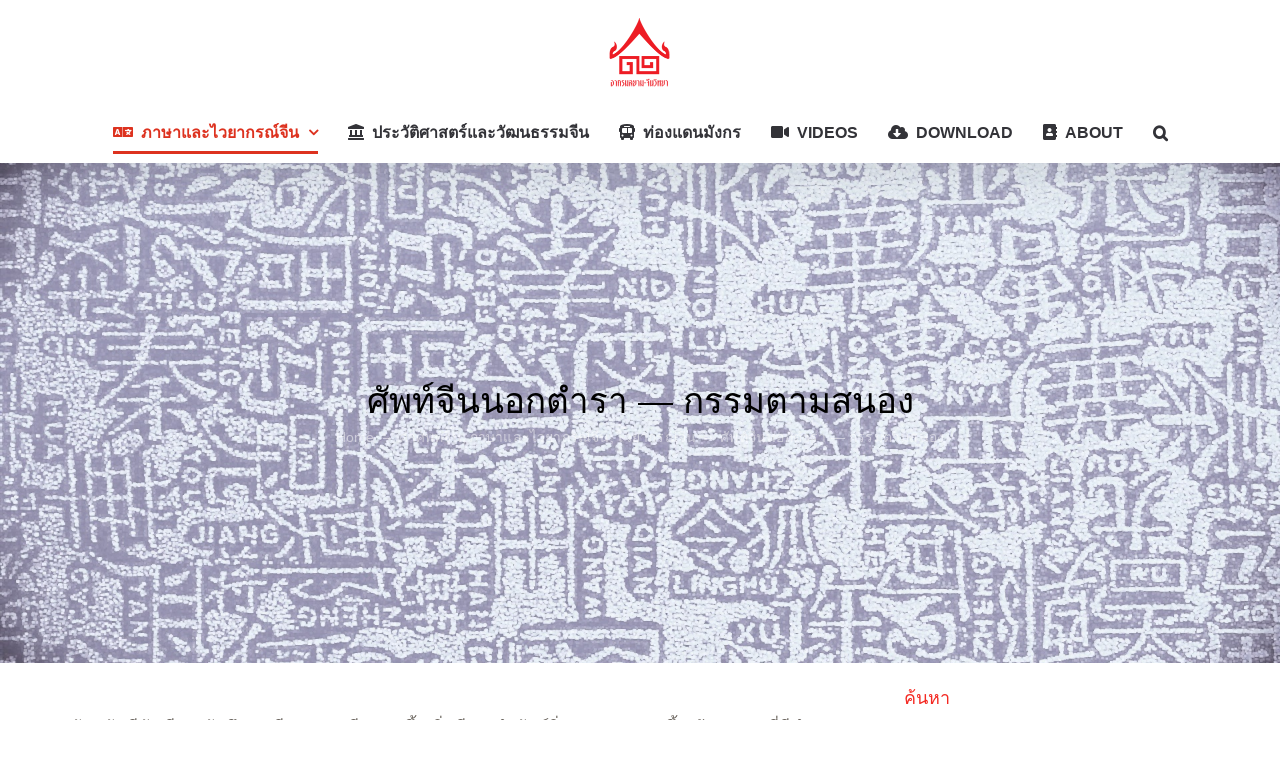

--- FILE ---
content_type: text/html; charset=UTF-8
request_url: https://www.arsomsiam.com/zaobaoying/
body_size: 21257
content:
<!DOCTYPE html>
<html class="avada-html-layout-wide avada-html-header-position-top" lang="th" prefix="og: http://ogp.me/ns# fb: http://ogp.me/ns/fb#">
<head>
	<meta http-equiv="X-UA-Compatible" content="IE=edge" />
	<meta http-equiv="Content-Type" content="text/html; charset=utf-8"/>
	<meta name="viewport" content="width=device-width, initial-scale=1" />
	<title>ศัพท์จีนนอกตำรา &#8212; กรรมตามสนอง &#8211; อาศรมสยาม-จีนวิทยา</title>
<meta name='robots' content='max-image-preview:large' />
								<link rel="icon" href="https://www.arsomsiam.com/wp-content/uploads/2025/02/logo-AsomF.png" type="image/png" />
		
		
		
				<link rel="alternate" title="oEmbed (JSON)" type="application/json+oembed" href="https://www.arsomsiam.com/wp-json/oembed/1.0/embed?url=https%3A%2F%2Fwww.arsomsiam.com%2Fzaobaoying%2F" />
<link rel="alternate" title="oEmbed (XML)" type="text/xml+oembed" href="https://www.arsomsiam.com/wp-json/oembed/1.0/embed?url=https%3A%2F%2Fwww.arsomsiam.com%2Fzaobaoying%2F&#038;format=xml" />
					<meta name="description" content="----- ปัจจุบันมีนักเรียน นักศึกษาเรียนภาษาจีนมากขึ้น ยิ่งเรียน คำศัพท์ยิ่งเยอะและยากขึ้น ด้วยความที่มีคำศัพท์ภาษาจีนมากมายเกินกว่าที่จะเรียนรู้แค่ในโรงเรียน หรือในมหาวิทยาลัย ...-----

----- ทางอาศรมสยาม-จีนวิทยา จึงได้รวบรวมคำศัพท์ต่างๆขึ้นมาในหัวข้อ &quot;ศัพท์จีนนอกตำรา&quot; เพื่อให้ผู้อ่านจำคำศัพท์ และนำไปใช้ได้อย่างดียิ่งขึ้น

ตามมาอ่านใน Ep.26 กันเลยค่ะ

&nbsp;
กรรมตามสนอง
กรรมตามสนอง ภาษาจีนใช้คำว่า 遭报应 zāo bào yìng

&nbsp;

ตัวอย่าง
做坏事的人小心遭报应。
Zuò huài shì de rén"/>
				
		<meta property="og:locale" content="th_TH"/>
		<meta property="og:type" content="article"/>
		<meta property="og:site_name" content="อาศรมสยาม-จีนวิทยา"/>
		<meta property="og:title" content="  ศัพท์จีนนอกตำรา &#8212; กรรมตามสนอง"/>
				<meta property="og:description" content="----- ปัจจุบันมีนักเรียน นักศึกษาเรียนภาษาจีนมากขึ้น ยิ่งเรียน คำศัพท์ยิ่งเยอะและยากขึ้น ด้วยความที่มีคำศัพท์ภาษาจีนมากมายเกินกว่าที่จะเรียนรู้แค่ในโรงเรียน หรือในมหาวิทยาลัย ...-----

----- ทางอาศรมสยาม-จีนวิทยา จึงได้รวบรวมคำศัพท์ต่างๆขึ้นมาในหัวข้อ &quot;ศัพท์จีนนอกตำรา&quot; เพื่อให้ผู้อ่านจำคำศัพท์ และนำไปใช้ได้อย่างดียิ่งขึ้น

ตามมาอ่านใน Ep.26 กันเลยค่ะ

&nbsp;
กรรมตามสนอง
กรรมตามสนอง ภาษาจีนใช้คำว่า 遭报应 zāo bào yìng

&nbsp;

ตัวอย่าง
做坏事的人小心遭报应。
Zuò huài shì de rén"/>
				<meta property="og:url" content="https://www.arsomsiam.com/zaobaoying/"/>
										<meta property="article:published_time" content="2021-10-25T03:15:06+07:00"/>
											<meta name="author" content="arsom"/>
								<meta property="og:image" content="https://www.arsomsiam.com/wp-content/uploads/2021/10/26-4x6-1.jpg"/>
		<meta property="og:image:width" content="1800"/>
		<meta property="og:image:height" content="1200"/>
		<meta property="og:image:type" content="image/jpeg"/>
				<link rel='stylesheet' id='all-css-8765890db62ca2e147b5ea2f9a97d15c' href='https://www.arsomsiam.com/wp-content/boost-cache/static/0b50ae4279.min.css' type='text/css' media='all' />
<style id='wp-img-auto-sizes-contain-inline-css'>
img:is([sizes=auto i],[sizes^="auto," i]){contain-intrinsic-size:3000px 1500px}
/*# sourceURL=wp-img-auto-sizes-contain-inline-css */
</style>
<style id='wp-emoji-styles-inline-css'>

	img.wp-smiley, img.emoji {
		display: inline !important;
		border: none !important;
		box-shadow: none !important;
		height: 1em !important;
		width: 1em !important;
		margin: 0 0.07em !important;
		vertical-align: -0.1em !important;
		background: none !important;
		padding: 0 !important;
	}
/*# sourceURL=wp-emoji-styles-inline-css */
</style>



<link rel="https://api.w.org/" href="https://www.arsomsiam.com/wp-json/" /><link rel="alternate" title="JSON" type="application/json" href="https://www.arsomsiam.com/wp-json/wp/v2/posts/5011" /><link rel="EditURI" type="application/rsd+xml" title="RSD" href="https://www.arsomsiam.com/xmlrpc.php?rsd" />

<link rel="canonical" href="https://www.arsomsiam.com/zaobaoying/" />
<link rel='shortlink' href='https://www.arsomsiam.com/?p=5011' />
<style type="text/css" id="css-fb-visibility">@media screen and (max-width: 640px){.fusion-no-small-visibility{display:none !important;}body .sm-text-align-center{text-align:center !important;}body .sm-text-align-left{text-align:left !important;}body .sm-text-align-right{text-align:right !important;}body .sm-flex-align-center{justify-content:center !important;}body .sm-flex-align-flex-start{justify-content:flex-start !important;}body .sm-flex-align-flex-end{justify-content:flex-end !important;}body .sm-mx-auto{margin-left:auto !important;margin-right:auto !important;}body .sm-ml-auto{margin-left:auto !important;}body .sm-mr-auto{margin-right:auto !important;}body .fusion-absolute-position-small{position:absolute;top:auto;width:100%;}.awb-sticky.awb-sticky-small{ position: sticky; top: var(--awb-sticky-offset,0); }}@media screen and (min-width: 641px) and (max-width: 1024px){.fusion-no-medium-visibility{display:none !important;}body .md-text-align-center{text-align:center !important;}body .md-text-align-left{text-align:left !important;}body .md-text-align-right{text-align:right !important;}body .md-flex-align-center{justify-content:center !important;}body .md-flex-align-flex-start{justify-content:flex-start !important;}body .md-flex-align-flex-end{justify-content:flex-end !important;}body .md-mx-auto{margin-left:auto !important;margin-right:auto !important;}body .md-ml-auto{margin-left:auto !important;}body .md-mr-auto{margin-right:auto !important;}body .fusion-absolute-position-medium{position:absolute;top:auto;width:100%;}.awb-sticky.awb-sticky-medium{ position: sticky; top: var(--awb-sticky-offset,0); }}@media screen and (min-width: 1025px){.fusion-no-large-visibility{display:none !important;}body .lg-text-align-center{text-align:center !important;}body .lg-text-align-left{text-align:left !important;}body .lg-text-align-right{text-align:right !important;}body .lg-flex-align-center{justify-content:center !important;}body .lg-flex-align-flex-start{justify-content:flex-start !important;}body .lg-flex-align-flex-end{justify-content:flex-end !important;}body .lg-mx-auto{margin-left:auto !important;margin-right:auto !important;}body .lg-ml-auto{margin-left:auto !important;}body .lg-mr-auto{margin-right:auto !important;}body .fusion-absolute-position-large{position:absolute;top:auto;width:100%;}.awb-sticky.awb-sticky-large{ position: sticky; top: var(--awb-sticky-offset,0); }}</style>		
		<meta name="generator" content="WordPress Download Manager 3.3.39" />
                <style>
        /* WPDM Link Template Styles */        </style>
                <style>

            :root {
                --color-primary: #4a8eff;
                --color-primary-rgb: 74, 142, 255;
                --color-primary-hover: #5998ff;
                --color-primary-active: #3281ff;
                --clr-sec: #6c757d;
                --clr-sec-rgb: 108, 117, 125;
                --clr-sec-hover: #6c757d;
                --clr-sec-active: #6c757d;
                --color-secondary: #6c757d;
                --color-secondary-rgb: 108, 117, 125;
                --color-secondary-hover: #6c757d;
                --color-secondary-active: #6c757d;
                --color-success: #018e11;
                --color-success-rgb: 1, 142, 17;
                --color-success-hover: #0aad01;
                --color-success-active: #0c8c01;
                --color-info: #2CA8FF;
                --color-info-rgb: 44, 168, 255;
                --color-info-hover: #2CA8FF;
                --color-info-active: #2CA8FF;
                --color-warning: #FFB236;
                --color-warning-rgb: 255, 178, 54;
                --color-warning-hover: #FFB236;
                --color-warning-active: #FFB236;
                --color-danger: #ff5062;
                --color-danger-rgb: 255, 80, 98;
                --color-danger-hover: #ff5062;
                --color-danger-active: #ff5062;
                --color-green: #30b570;
                --color-blue: #0073ff;
                --color-purple: #8557D3;
                --color-red: #ff5062;
                --color-muted: rgba(69, 89, 122, 0.6);
                --wpdm-font: "Sen", -apple-system, BlinkMacSystemFont, "Segoe UI", Roboto, Helvetica, Arial, sans-serif, "Apple Color Emoji", "Segoe UI Emoji", "Segoe UI Symbol";
            }

            .wpdm-download-link.btn.btn-primary {
                border-radius: 4px;
            }


        </style>
        
	<style id='global-styles-inline-css'>
:root{--wp--preset--aspect-ratio--square: 1;--wp--preset--aspect-ratio--4-3: 4/3;--wp--preset--aspect-ratio--3-4: 3/4;--wp--preset--aspect-ratio--3-2: 3/2;--wp--preset--aspect-ratio--2-3: 2/3;--wp--preset--aspect-ratio--16-9: 16/9;--wp--preset--aspect-ratio--9-16: 9/16;--wp--preset--color--black: #000000;--wp--preset--color--cyan-bluish-gray: #abb8c3;--wp--preset--color--white: #ffffff;--wp--preset--color--pale-pink: #f78da7;--wp--preset--color--vivid-red: #cf2e2e;--wp--preset--color--luminous-vivid-orange: #ff6900;--wp--preset--color--luminous-vivid-amber: #fcb900;--wp--preset--color--light-green-cyan: #7bdcb5;--wp--preset--color--vivid-green-cyan: #00d084;--wp--preset--color--pale-cyan-blue: #8ed1fc;--wp--preset--color--vivid-cyan-blue: #0693e3;--wp--preset--color--vivid-purple: #9b51e0;--wp--preset--color--awb-color-1: #ffffff;--wp--preset--color--awb-color-2: #f6f6f6;--wp--preset--color--awb-color-3: #f5f5f1;--wp--preset--color--awb-color-4: #e0dede;--wp--preset--color--awb-color-5: #dd321f;--wp--preset--color--awb-color-6: #67615a;--wp--preset--color--awb-color-7: #333338;--wp--preset--color--awb-color-8: #333333;--wp--preset--color--awb-color-custom-10: rgba(237,237,231,0.8);--wp--preset--color--awb-color-custom-11: #edede7;--wp--preset--color--awb-color-custom-12: #ee5827;--wp--preset--color--awb-color-custom-13: #747474;--wp--preset--gradient--vivid-cyan-blue-to-vivid-purple: linear-gradient(135deg,rgb(6,147,227) 0%,rgb(155,81,224) 100%);--wp--preset--gradient--light-green-cyan-to-vivid-green-cyan: linear-gradient(135deg,rgb(122,220,180) 0%,rgb(0,208,130) 100%);--wp--preset--gradient--luminous-vivid-amber-to-luminous-vivid-orange: linear-gradient(135deg,rgb(252,185,0) 0%,rgb(255,105,0) 100%);--wp--preset--gradient--luminous-vivid-orange-to-vivid-red: linear-gradient(135deg,rgb(255,105,0) 0%,rgb(207,46,46) 100%);--wp--preset--gradient--very-light-gray-to-cyan-bluish-gray: linear-gradient(135deg,rgb(238,238,238) 0%,rgb(169,184,195) 100%);--wp--preset--gradient--cool-to-warm-spectrum: linear-gradient(135deg,rgb(74,234,220) 0%,rgb(151,120,209) 20%,rgb(207,42,186) 40%,rgb(238,44,130) 60%,rgb(251,105,98) 80%,rgb(254,248,76) 100%);--wp--preset--gradient--blush-light-purple: linear-gradient(135deg,rgb(255,206,236) 0%,rgb(152,150,240) 100%);--wp--preset--gradient--blush-bordeaux: linear-gradient(135deg,rgb(254,205,165) 0%,rgb(254,45,45) 50%,rgb(107,0,62) 100%);--wp--preset--gradient--luminous-dusk: linear-gradient(135deg,rgb(255,203,112) 0%,rgb(199,81,192) 50%,rgb(65,88,208) 100%);--wp--preset--gradient--pale-ocean: linear-gradient(135deg,rgb(255,245,203) 0%,rgb(182,227,212) 50%,rgb(51,167,181) 100%);--wp--preset--gradient--electric-grass: linear-gradient(135deg,rgb(202,248,128) 0%,rgb(113,206,126) 100%);--wp--preset--gradient--midnight: linear-gradient(135deg,rgb(2,3,129) 0%,rgb(40,116,252) 100%);--wp--preset--font-size--small: 12.75px;--wp--preset--font-size--medium: 20px;--wp--preset--font-size--large: 25.5px;--wp--preset--font-size--x-large: 42px;--wp--preset--font-size--normal: 17px;--wp--preset--font-size--xlarge: 34px;--wp--preset--font-size--huge: 51px;--wp--preset--spacing--20: 0.44rem;--wp--preset--spacing--30: 0.67rem;--wp--preset--spacing--40: 1rem;--wp--preset--spacing--50: 1.5rem;--wp--preset--spacing--60: 2.25rem;--wp--preset--spacing--70: 3.38rem;--wp--preset--spacing--80: 5.06rem;--wp--preset--shadow--natural: 6px 6px 9px rgba(0, 0, 0, 0.2);--wp--preset--shadow--deep: 12px 12px 50px rgba(0, 0, 0, 0.4);--wp--preset--shadow--sharp: 6px 6px 0px rgba(0, 0, 0, 0.2);--wp--preset--shadow--outlined: 6px 6px 0px -3px rgb(255, 255, 255), 6px 6px rgb(0, 0, 0);--wp--preset--shadow--crisp: 6px 6px 0px rgb(0, 0, 0);}:where(.is-layout-flex){gap: 0.5em;}:where(.is-layout-grid){gap: 0.5em;}body .is-layout-flex{display: flex;}.is-layout-flex{flex-wrap: wrap;align-items: center;}.is-layout-flex > :is(*, div){margin: 0;}body .is-layout-grid{display: grid;}.is-layout-grid > :is(*, div){margin: 0;}:where(.wp-block-columns.is-layout-flex){gap: 2em;}:where(.wp-block-columns.is-layout-grid){gap: 2em;}:where(.wp-block-post-template.is-layout-flex){gap: 1.25em;}:where(.wp-block-post-template.is-layout-grid){gap: 1.25em;}.has-black-color{color: var(--wp--preset--color--black) !important;}.has-cyan-bluish-gray-color{color: var(--wp--preset--color--cyan-bluish-gray) !important;}.has-white-color{color: var(--wp--preset--color--white) !important;}.has-pale-pink-color{color: var(--wp--preset--color--pale-pink) !important;}.has-vivid-red-color{color: var(--wp--preset--color--vivid-red) !important;}.has-luminous-vivid-orange-color{color: var(--wp--preset--color--luminous-vivid-orange) !important;}.has-luminous-vivid-amber-color{color: var(--wp--preset--color--luminous-vivid-amber) !important;}.has-light-green-cyan-color{color: var(--wp--preset--color--light-green-cyan) !important;}.has-vivid-green-cyan-color{color: var(--wp--preset--color--vivid-green-cyan) !important;}.has-pale-cyan-blue-color{color: var(--wp--preset--color--pale-cyan-blue) !important;}.has-vivid-cyan-blue-color{color: var(--wp--preset--color--vivid-cyan-blue) !important;}.has-vivid-purple-color{color: var(--wp--preset--color--vivid-purple) !important;}.has-black-background-color{background-color: var(--wp--preset--color--black) !important;}.has-cyan-bluish-gray-background-color{background-color: var(--wp--preset--color--cyan-bluish-gray) !important;}.has-white-background-color{background-color: var(--wp--preset--color--white) !important;}.has-pale-pink-background-color{background-color: var(--wp--preset--color--pale-pink) !important;}.has-vivid-red-background-color{background-color: var(--wp--preset--color--vivid-red) !important;}.has-luminous-vivid-orange-background-color{background-color: var(--wp--preset--color--luminous-vivid-orange) !important;}.has-luminous-vivid-amber-background-color{background-color: var(--wp--preset--color--luminous-vivid-amber) !important;}.has-light-green-cyan-background-color{background-color: var(--wp--preset--color--light-green-cyan) !important;}.has-vivid-green-cyan-background-color{background-color: var(--wp--preset--color--vivid-green-cyan) !important;}.has-pale-cyan-blue-background-color{background-color: var(--wp--preset--color--pale-cyan-blue) !important;}.has-vivid-cyan-blue-background-color{background-color: var(--wp--preset--color--vivid-cyan-blue) !important;}.has-vivid-purple-background-color{background-color: var(--wp--preset--color--vivid-purple) !important;}.has-black-border-color{border-color: var(--wp--preset--color--black) !important;}.has-cyan-bluish-gray-border-color{border-color: var(--wp--preset--color--cyan-bluish-gray) !important;}.has-white-border-color{border-color: var(--wp--preset--color--white) !important;}.has-pale-pink-border-color{border-color: var(--wp--preset--color--pale-pink) !important;}.has-vivid-red-border-color{border-color: var(--wp--preset--color--vivid-red) !important;}.has-luminous-vivid-orange-border-color{border-color: var(--wp--preset--color--luminous-vivid-orange) !important;}.has-luminous-vivid-amber-border-color{border-color: var(--wp--preset--color--luminous-vivid-amber) !important;}.has-light-green-cyan-border-color{border-color: var(--wp--preset--color--light-green-cyan) !important;}.has-vivid-green-cyan-border-color{border-color: var(--wp--preset--color--vivid-green-cyan) !important;}.has-pale-cyan-blue-border-color{border-color: var(--wp--preset--color--pale-cyan-blue) !important;}.has-vivid-cyan-blue-border-color{border-color: var(--wp--preset--color--vivid-cyan-blue) !important;}.has-vivid-purple-border-color{border-color: var(--wp--preset--color--vivid-purple) !important;}.has-vivid-cyan-blue-to-vivid-purple-gradient-background{background: var(--wp--preset--gradient--vivid-cyan-blue-to-vivid-purple) !important;}.has-light-green-cyan-to-vivid-green-cyan-gradient-background{background: var(--wp--preset--gradient--light-green-cyan-to-vivid-green-cyan) !important;}.has-luminous-vivid-amber-to-luminous-vivid-orange-gradient-background{background: var(--wp--preset--gradient--luminous-vivid-amber-to-luminous-vivid-orange) !important;}.has-luminous-vivid-orange-to-vivid-red-gradient-background{background: var(--wp--preset--gradient--luminous-vivid-orange-to-vivid-red) !important;}.has-very-light-gray-to-cyan-bluish-gray-gradient-background{background: var(--wp--preset--gradient--very-light-gray-to-cyan-bluish-gray) !important;}.has-cool-to-warm-spectrum-gradient-background{background: var(--wp--preset--gradient--cool-to-warm-spectrum) !important;}.has-blush-light-purple-gradient-background{background: var(--wp--preset--gradient--blush-light-purple) !important;}.has-blush-bordeaux-gradient-background{background: var(--wp--preset--gradient--blush-bordeaux) !important;}.has-luminous-dusk-gradient-background{background: var(--wp--preset--gradient--luminous-dusk) !important;}.has-pale-ocean-gradient-background{background: var(--wp--preset--gradient--pale-ocean) !important;}.has-electric-grass-gradient-background{background: var(--wp--preset--gradient--electric-grass) !important;}.has-midnight-gradient-background{background: var(--wp--preset--gradient--midnight) !important;}.has-small-font-size{font-size: var(--wp--preset--font-size--small) !important;}.has-medium-font-size{font-size: var(--wp--preset--font-size--medium) !important;}.has-large-font-size{font-size: var(--wp--preset--font-size--large) !important;}.has-x-large-font-size{font-size: var(--wp--preset--font-size--x-large) !important;}
/*# sourceURL=global-styles-inline-css */
</style>
<link rel='stylesheet' id='all-css-d1ab6141bcd7ee0a95f293cf44faa399' href='https://www.arsomsiam.com/wp-content/boost-cache/static/5a3115dfb7.min.css' type='text/css' media='all' />
<style id='wp-block-library-inline-css'>
/*wp_block_styles_on_demand_placeholder:6970e621e4f66*/
/*# sourceURL=wp-block-library-inline-css */
</style>
<style id='wp-block-library-theme-inline-css'>
.wp-block-audio :where(figcaption){color:#555;font-size:13px;text-align:center}.is-dark-theme .wp-block-audio :where(figcaption){color:#ffffffa6}.wp-block-audio{margin:0 0 1em}.wp-block-code{border:1px solid #ccc;border-radius:4px;font-family:Menlo,Consolas,monaco,monospace;padding:.8em 1em}.wp-block-embed :where(figcaption){color:#555;font-size:13px;text-align:center}.is-dark-theme .wp-block-embed :where(figcaption){color:#ffffffa6}.wp-block-embed{margin:0 0 1em}.blocks-gallery-caption{color:#555;font-size:13px;text-align:center}.is-dark-theme .blocks-gallery-caption{color:#ffffffa6}:root :where(.wp-block-image figcaption){color:#555;font-size:13px;text-align:center}.is-dark-theme :root :where(.wp-block-image figcaption){color:#ffffffa6}.wp-block-image{margin:0 0 1em}.wp-block-pullquote{border-bottom:4px solid;border-top:4px solid;color:currentColor;margin-bottom:1.75em}.wp-block-pullquote :where(cite),.wp-block-pullquote :where(footer),.wp-block-pullquote__citation{color:currentColor;font-size:.8125em;font-style:normal;text-transform:uppercase}.wp-block-quote{border-left:.25em solid;margin:0 0 1.75em;padding-left:1em}.wp-block-quote cite,.wp-block-quote footer{color:currentColor;font-size:.8125em;font-style:normal;position:relative}.wp-block-quote:where(.has-text-align-right){border-left:none;border-right:.25em solid;padding-left:0;padding-right:1em}.wp-block-quote:where(.has-text-align-center){border:none;padding-left:0}.wp-block-quote.is-large,.wp-block-quote.is-style-large,.wp-block-quote:where(.is-style-plain){border:none}.wp-block-search .wp-block-search__label{font-weight:700}.wp-block-search__button{border:1px solid #ccc;padding:.375em .625em}:where(.wp-block-group.has-background){padding:1.25em 2.375em}.wp-block-separator.has-css-opacity{opacity:.4}.wp-block-separator{border:none;border-bottom:2px solid;margin-left:auto;margin-right:auto}.wp-block-separator.has-alpha-channel-opacity{opacity:1}.wp-block-separator:not(.is-style-wide):not(.is-style-dots){width:100px}.wp-block-separator.has-background:not(.is-style-dots){border-bottom:none;height:1px}.wp-block-separator.has-background:not(.is-style-wide):not(.is-style-dots){height:2px}.wp-block-table{margin:0 0 1em}.wp-block-table td,.wp-block-table th{word-break:normal}.wp-block-table :where(figcaption){color:#555;font-size:13px;text-align:center}.is-dark-theme .wp-block-table :where(figcaption){color:#ffffffa6}.wp-block-video :where(figcaption){color:#555;font-size:13px;text-align:center}.is-dark-theme .wp-block-video :where(figcaption){color:#ffffffa6}.wp-block-video{margin:0 0 1em}:root :where(.wp-block-template-part.has-background){margin-bottom:0;margin-top:0;padding:1.25em 2.375em}
/*# sourceURL=/wp-includes/css/dist/block-library/theme.min.css */
</style>
<style id='classic-theme-styles-inline-css'>
/*! This file is auto-generated */
.wp-block-button__link{color:#fff;background-color:#32373c;border-radius:9999px;box-shadow:none;text-decoration:none;padding:calc(.667em + 2px) calc(1.333em + 2px);font-size:1.125em}.wp-block-file__button{background:#32373c;color:#fff;text-decoration:none}
/*# sourceURL=/wp-includes/css/classic-themes.min.css */
</style>
</head>

<body class="wp-singular post-template-default single single-post postid-5011 single-format-standard wp-theme-Avada has-sidebar fusion-image-hovers fusion-pagination-sizing fusion-button_type-flat fusion-button_span-no fusion-button_gradient-linear avada-image-rollover-circle-yes avada-image-rollover-yes avada-image-rollover-direction-fade fusion-body ltr fusion-sticky-header no-tablet-sticky-header no-mobile-sticky-header no-mobile-slidingbar avada-has-rev-slider-styles fusion-disable-outline fusion-sub-menu-fade mobile-logo-pos-center layout-wide-mode avada-has-boxed-modal-shadow-none layout-scroll-offset-full avada-has-zero-margin-offset-top fusion-top-header menu-text-align-center mobile-menu-design-modern fusion-show-pagination-text fusion-header-layout-v5 avada-responsive avada-footer-fx-none avada-menu-highlight-style-bottombar fusion-search-form-clean fusion-main-menu-search-dropdown fusion-avatar-circle avada-sticky-shrinkage avada-dropdown-styles avada-blog-layout-grid avada-blog-archive-layout-grid avada-header-shadow-yes avada-menu-icon-position-left avada-has-megamenu-shadow avada-has-pagetitle-bg-full avada-has-mobile-menu-search avada-has-main-nav-search-icon avada-has-breadcrumb-mobile-hidden avada-has-titlebar-bar_and_content avada-has-transparent-timeline_color avada-has-pagination-width_height avada-flyout-menu-direction-fade avada-ec-views-v1" data-awb-post-id="5011">
		<a class="skip-link screen-reader-text" href="#content">Skip to content</a>

	<div id="boxed-wrapper">
		
		<div id="wrapper" class="fusion-wrapper">
			<div id="home" style="position:relative;top:-1px;"></div>
							
					
			<header class="fusion-header-wrapper fusion-header-shadow">
				<div class="fusion-header-v5 fusion-logo-alignment fusion-logo-center fusion-sticky-menu-1 fusion-sticky-logo-1 fusion-mobile-logo-1 fusion-sticky-menu-only fusion-header-menu-align-center fusion-mobile-menu-design-modern">
					<div class="fusion-header-sticky-height"></div>
<div class="fusion-sticky-header-wrapper"> <!-- start fusion sticky header wrapper -->
	<div class="fusion-header">
		<div class="fusion-row">
							<div class="fusion-logo" data-margin-top="15px" data-margin-bottom="0px" data-margin-left="0px" data-margin-right="0px">
			<a class="fusion-logo-link"  href="https://www.arsomsiam.com/" >

						<!-- standard logo -->
			<img src="https://www.arsomsiam.com/wp-content/uploads/2025/02/logo-AsomF.png" srcset="https://www.arsomsiam.com/wp-content/uploads/2025/02/logo-AsomF.png 1x, https://www.arsomsiam.com/wp-content/uploads/2025/02/logo-AsomF.png 2x" width="150" height="155" style="max-height:155px;height:auto;" alt="อาศรมสยาม-จีนวิทยา Logo" data-retina_logo_url="https://www.arsomsiam.com/wp-content/uploads/2025/02/logo-AsomF.png" class="fusion-standard-logo" />

											<!-- mobile logo -->
				<img src="https://www.arsomsiam.com/wp-content/uploads/2025/02/logo-AsomF.png" srcset="https://www.arsomsiam.com/wp-content/uploads/2025/02/logo-AsomF.png 1x, https://www.arsomsiam.com/wp-content/uploads/2025/02/logo-AsomF.png 2x" width="150" height="155" style="max-height:155px;height:auto;" alt="อาศรมสยาม-จีนวิทยา Logo" data-retina_logo_url="https://www.arsomsiam.com/wp-content/uploads/2025/02/logo-AsomF.png" class="fusion-mobile-logo" />
			
											<!-- sticky header logo -->
				<img src="https://www.arsomsiam.com/wp-content/uploads/2025/02/logo-AsomF.png" srcset="https://www.arsomsiam.com/wp-content/uploads/2025/02/logo-AsomF.png 1x, https://www.arsomsiam.com/wp-content/uploads/2025/02/logo-AsomF.png 2x" width="150" height="155" style="max-height:155px;height:auto;" alt="อาศรมสยาม-จีนวิทยา Logo" data-retina_logo_url="https://www.arsomsiam.com/wp-content/uploads/2025/02/logo-AsomF.png" class="fusion-sticky-logo" />
					</a>
		</div>
								<div class="fusion-mobile-menu-icons">
							<a href="#" class="fusion-icon awb-icon-bars" aria-label="Toggle mobile menu" aria-expanded="false"></a>
		
					<a href="#" class="fusion-icon awb-icon-search" aria-label="Toggle mobile search"></a>
		
		
			</div>
			
					</div>
	</div>
	<div class="fusion-secondary-main-menu">
		<div class="fusion-row">
			<nav class="fusion-main-menu" aria-label="Main Menu"><ul id="menu-%e0%b9%80%e0%b8%a1%e0%b8%99%e0%b8%b9%e0%b8%ab%e0%b8%a5%e0%b8%b1%e0%b8%81" class="fusion-menu"><li  id="menu-item-8103"  class="menu-item menu-item-type-taxonomy menu-item-object-category current-post-ancestor current-menu-parent current-post-parent menu-item-has-children menu-item-8103 fusion-dropdown-menu"  data-item-id="8103"><a  href="https://www.arsomsiam.com/category/%e0%b8%a0%e0%b8%b2%e0%b8%a9%e0%b8%b2%e0%b9%81%e0%b8%a5%e0%b8%b0%e0%b9%84%e0%b8%a7%e0%b8%a2%e0%b8%b2%e0%b8%81%e0%b8%a3%e0%b8%93%e0%b9%8c%e0%b8%88%e0%b8%b5%e0%b8%99/" class="fusion-flex-link fusion-bottombar-highlight"><span class="fusion-megamenu-icon"><i class="glyphicon fa-language fas" aria-hidden="true"></i></span><span class="menu-text">ภาษาและไวยากรณ์จีน</span> <span class="fusion-caret"><i class="fusion-dropdown-indicator" aria-hidden="true"></i></span></a><ul class="sub-menu"><li  id="menu-item-8104"  class="menu-item menu-item-type-taxonomy menu-item-object-category menu-item-8104 fusion-dropdown-submenu" ><a  href="https://www.arsomsiam.com/category/%e0%b8%ad%e0%b8%b1%e0%b8%81%e0%b8%a9%e0%b8%a3%e0%b8%88%e0%b8%b5%e0%b8%99/" class="fusion-bottombar-highlight"><span>อักษรจีน</span></a></li><li  id="menu-item-8105"  class="menu-item menu-item-type-taxonomy menu-item-object-category menu-item-8105 fusion-dropdown-submenu" ><a  href="https://www.arsomsiam.com/category/%e0%b8%a8%e0%b8%b1%e0%b8%9e%e0%b8%97%e0%b9%8c%e0%b8%ab%e0%b8%a1%e0%b8%a7%e0%b8%94%e0%b8%88%e0%b8%b5%e0%b8%99/" class="fusion-bottombar-highlight"><span>ศัพท์หมวดจีน</span></a></li><li  id="menu-item-8107"  class="menu-item menu-item-type-taxonomy menu-item-object-category menu-item-8107 fusion-dropdown-submenu" ><a  href="https://www.arsomsiam.com/category/%e0%b8%aa%e0%b8%b3%e0%b8%99%e0%b8%a7%e0%b8%99%e0%b8%88%e0%b8%b5%e0%b8%99/" class="fusion-bottombar-highlight"><span>สำนวนจีน</span></a></li><li  id="menu-item-8108"  class="menu-item menu-item-type-taxonomy menu-item-object-category current-post-ancestor current-menu-parent current-post-parent menu-item-8108 fusion-dropdown-submenu" ><a  href="https://www.arsomsiam.com/category/%e0%b9%84%e0%b8%a7%e0%b8%a2%e0%b8%b2%e0%b8%81%e0%b8%a3%e0%b8%93%e0%b9%8c%e0%b8%88%e0%b8%b5%e0%b8%99/" class="fusion-bottombar-highlight"><span>ไวยากรณ์จีน</span></a></li><li  id="menu-item-8109"  class="menu-item menu-item-type-taxonomy menu-item-object-category menu-item-8109 fusion-dropdown-submenu" ><a  href="https://www.arsomsiam.com/category/hsk/" class="fusion-bottombar-highlight"><span>HSK</span></a></li><li  id="menu-item-8613"  class="menu-item menu-item-type-taxonomy menu-item-object-category menu-item-8613 fusion-dropdown-submenu" ><a  href="https://www.arsomsiam.com/category/chinesesongs/" class="fusion-bottombar-highlight"><span>เรียนจีนจากเพลง</span></a></li></ul></li><li  id="menu-item-8118"  class="menu-item menu-item-type-post_type menu-item-object-page menu-item-8118"  data-item-id="8118"><a  href="https://www.arsomsiam.com/cultural-history/" class="fusion-flex-link fusion-bottombar-highlight"><span class="fusion-megamenu-icon"><i class="glyphicon fa-landmark fas" aria-hidden="true"></i></span><span class="menu-text">ประวัติศาสตร์และวัฒนธรรมจีน</span></a></li><li  id="menu-item-8110"  class="menu-item menu-item-type-taxonomy menu-item-object-category menu-item-8110"  data-item-id="8110"><a  href="https://www.arsomsiam.com/category/%e0%b8%97%e0%b9%88%e0%b8%ad%e0%b8%87%e0%b9%81%e0%b8%94%e0%b8%99%e0%b8%a1%e0%b8%b1%e0%b8%87%e0%b8%81%e0%b8%a3/" class="fusion-flex-link fusion-bottombar-highlight"><span class="fusion-megamenu-icon"><i class="glyphicon fa-bus-alt fas" aria-hidden="true"></i></span><span class="menu-text">ท่องแดนมังกร</span></a></li><li  id="menu-item-8112"  class="menu-item menu-item-type-custom menu-item-object-custom menu-item-8112"  data-item-id="8112"><a  href="https://www.youtube.com/arsomsiam" class="fusion-flex-link fusion-bottombar-highlight"><span class="fusion-megamenu-icon"><i class="glyphicon fa-video fas" aria-hidden="true"></i></span><span class="menu-text">VIDEOS</span></a></li><li  id="menu-item-8113"  class="menu-item menu-item-type-custom menu-item-object-custom menu-item-8113"  data-item-id="8113"><a  href="https://www.arsomsiam.com/download/" class="fusion-flex-link fusion-bottombar-highlight"><span class="fusion-megamenu-icon"><i class="glyphicon fa-cloud-download-alt fas" aria-hidden="true"></i></span><span class="menu-text">DOWNLOAD</span></a></li><li  id="menu-item-8114"  class="menu-item menu-item-type-post_type menu-item-object-page menu-item-8114"  data-item-id="8114"><a  href="https://www.arsomsiam.com/about/" class="fusion-flex-link fusion-bottombar-highlight"><span class="fusion-megamenu-icon"><i class="glyphicon fa-address-book fas" aria-hidden="true"></i></span><span class="menu-text">ABOUT</span></a></li><li class="fusion-custom-menu-item fusion-main-menu-search"><a class="fusion-main-menu-icon" href="#" aria-label="Search" data-title="Search" title="Search" role="button" aria-expanded="false"></a><div class="fusion-custom-menu-item-contents">		<form role="search" class="searchform fusion-search-form  fusion-live-search fusion-search-form-clean" method="get" action="https://www.arsomsiam.com/">
			<div class="fusion-search-form-content">

				
				<div class="fusion-search-field search-field">
					<label><span class="screen-reader-text">Search for:</span>
													<input type="search" class="s fusion-live-search-input" name="s" id="fusion-live-search-input-0" autocomplete="off" placeholder="Search..." required aria-required="true" aria-label="Search..."/>
											</label>
				</div>
				<div class="fusion-search-button search-button">
					<input type="submit" class="fusion-search-submit searchsubmit" aria-label="Search" value="&#xf002;" />
										<div class="fusion-slider-loading"></div>
									</div>

				
			</div>


							<div class="fusion-search-results-wrapper"><div class="fusion-search-results"></div></div>
			
		</form>
		</div></li></ul></nav><nav class="fusion-main-menu fusion-sticky-menu" aria-label="Main Menu Sticky"><ul id="menu-%e0%b9%80%e0%b8%a1%e0%b8%99%e0%b8%b9%e0%b8%ab%e0%b8%a5%e0%b8%b1%e0%b8%81-1" class="fusion-menu"><li   class="menu-item menu-item-type-taxonomy menu-item-object-category current-post-ancestor current-menu-parent current-post-parent menu-item-has-children menu-item-8103 fusion-dropdown-menu"  data-item-id="8103"><a  href="https://www.arsomsiam.com/category/%e0%b8%a0%e0%b8%b2%e0%b8%a9%e0%b8%b2%e0%b9%81%e0%b8%a5%e0%b8%b0%e0%b9%84%e0%b8%a7%e0%b8%a2%e0%b8%b2%e0%b8%81%e0%b8%a3%e0%b8%93%e0%b9%8c%e0%b8%88%e0%b8%b5%e0%b8%99/" class="fusion-flex-link fusion-bottombar-highlight"><span class="fusion-megamenu-icon"><i class="glyphicon fa-language fas" aria-hidden="true"></i></span><span class="menu-text">ภาษาและไวยากรณ์จีน</span> <span class="fusion-caret"><i class="fusion-dropdown-indicator" aria-hidden="true"></i></span></a><ul class="sub-menu"><li   class="menu-item menu-item-type-taxonomy menu-item-object-category menu-item-8104 fusion-dropdown-submenu" ><a  href="https://www.arsomsiam.com/category/%e0%b8%ad%e0%b8%b1%e0%b8%81%e0%b8%a9%e0%b8%a3%e0%b8%88%e0%b8%b5%e0%b8%99/" class="fusion-bottombar-highlight"><span>อักษรจีน</span></a></li><li   class="menu-item menu-item-type-taxonomy menu-item-object-category menu-item-8105 fusion-dropdown-submenu" ><a  href="https://www.arsomsiam.com/category/%e0%b8%a8%e0%b8%b1%e0%b8%9e%e0%b8%97%e0%b9%8c%e0%b8%ab%e0%b8%a1%e0%b8%a7%e0%b8%94%e0%b8%88%e0%b8%b5%e0%b8%99/" class="fusion-bottombar-highlight"><span>ศัพท์หมวดจีน</span></a></li><li   class="menu-item menu-item-type-taxonomy menu-item-object-category menu-item-8107 fusion-dropdown-submenu" ><a  href="https://www.arsomsiam.com/category/%e0%b8%aa%e0%b8%b3%e0%b8%99%e0%b8%a7%e0%b8%99%e0%b8%88%e0%b8%b5%e0%b8%99/" class="fusion-bottombar-highlight"><span>สำนวนจีน</span></a></li><li   class="menu-item menu-item-type-taxonomy menu-item-object-category current-post-ancestor current-menu-parent current-post-parent menu-item-8108 fusion-dropdown-submenu" ><a  href="https://www.arsomsiam.com/category/%e0%b9%84%e0%b8%a7%e0%b8%a2%e0%b8%b2%e0%b8%81%e0%b8%a3%e0%b8%93%e0%b9%8c%e0%b8%88%e0%b8%b5%e0%b8%99/" class="fusion-bottombar-highlight"><span>ไวยากรณ์จีน</span></a></li><li   class="menu-item menu-item-type-taxonomy menu-item-object-category menu-item-8109 fusion-dropdown-submenu" ><a  href="https://www.arsomsiam.com/category/hsk/" class="fusion-bottombar-highlight"><span>HSK</span></a></li><li   class="menu-item menu-item-type-taxonomy menu-item-object-category menu-item-8613 fusion-dropdown-submenu" ><a  href="https://www.arsomsiam.com/category/chinesesongs/" class="fusion-bottombar-highlight"><span>เรียนจีนจากเพลง</span></a></li></ul></li><li   class="menu-item menu-item-type-post_type menu-item-object-page menu-item-8118"  data-item-id="8118"><a  href="https://www.arsomsiam.com/cultural-history/" class="fusion-flex-link fusion-bottombar-highlight"><span class="fusion-megamenu-icon"><i class="glyphicon fa-landmark fas" aria-hidden="true"></i></span><span class="menu-text">ประวัติศาสตร์และวัฒนธรรมจีน</span></a></li><li   class="menu-item menu-item-type-taxonomy menu-item-object-category menu-item-8110"  data-item-id="8110"><a  href="https://www.arsomsiam.com/category/%e0%b8%97%e0%b9%88%e0%b8%ad%e0%b8%87%e0%b9%81%e0%b8%94%e0%b8%99%e0%b8%a1%e0%b8%b1%e0%b8%87%e0%b8%81%e0%b8%a3/" class="fusion-flex-link fusion-bottombar-highlight"><span class="fusion-megamenu-icon"><i class="glyphicon fa-bus-alt fas" aria-hidden="true"></i></span><span class="menu-text">ท่องแดนมังกร</span></a></li><li   class="menu-item menu-item-type-custom menu-item-object-custom menu-item-8112"  data-item-id="8112"><a  href="https://www.youtube.com/arsomsiam" class="fusion-flex-link fusion-bottombar-highlight"><span class="fusion-megamenu-icon"><i class="glyphicon fa-video fas" aria-hidden="true"></i></span><span class="menu-text">VIDEOS</span></a></li><li   class="menu-item menu-item-type-custom menu-item-object-custom menu-item-8113"  data-item-id="8113"><a  href="https://www.arsomsiam.com/download/" class="fusion-flex-link fusion-bottombar-highlight"><span class="fusion-megamenu-icon"><i class="glyphicon fa-cloud-download-alt fas" aria-hidden="true"></i></span><span class="menu-text">DOWNLOAD</span></a></li><li   class="menu-item menu-item-type-post_type menu-item-object-page menu-item-8114"  data-item-id="8114"><a  href="https://www.arsomsiam.com/about/" class="fusion-flex-link fusion-bottombar-highlight"><span class="fusion-megamenu-icon"><i class="glyphicon fa-address-book fas" aria-hidden="true"></i></span><span class="menu-text">ABOUT</span></a></li><li class="fusion-custom-menu-item fusion-main-menu-search"><a class="fusion-main-menu-icon" href="#" aria-label="Search" data-title="Search" title="Search" role="button" aria-expanded="false"></a><div class="fusion-custom-menu-item-contents">		<form role="search" class="searchform fusion-search-form  fusion-live-search fusion-search-form-clean" method="get" action="https://www.arsomsiam.com/">
			<div class="fusion-search-form-content">

				
				<div class="fusion-search-field search-field">
					<label><span class="screen-reader-text">Search for:</span>
													<input type="search" class="s fusion-live-search-input" name="s" id="fusion-live-search-input-1" autocomplete="off" placeholder="Search..." required aria-required="true" aria-label="Search..."/>
											</label>
				</div>
				<div class="fusion-search-button search-button">
					<input type="submit" class="fusion-search-submit searchsubmit" aria-label="Search" value="&#xf002;" />
										<div class="fusion-slider-loading"></div>
									</div>

				
			</div>


							<div class="fusion-search-results-wrapper"><div class="fusion-search-results"></div></div>
			
		</form>
		</div></li></ul></nav><div class="fusion-mobile-navigation"><ul id="menu-%e0%b9%80%e0%b8%a1%e0%b8%99%e0%b8%b9%e0%b8%ab%e0%b8%a5%e0%b8%b1%e0%b8%81-2" class="fusion-mobile-menu"><li   class="menu-item menu-item-type-taxonomy menu-item-object-category current-post-ancestor current-menu-parent current-post-parent menu-item-has-children menu-item-8103 fusion-dropdown-menu"  data-item-id="8103"><a  href="https://www.arsomsiam.com/category/%e0%b8%a0%e0%b8%b2%e0%b8%a9%e0%b8%b2%e0%b9%81%e0%b8%a5%e0%b8%b0%e0%b9%84%e0%b8%a7%e0%b8%a2%e0%b8%b2%e0%b8%81%e0%b8%a3%e0%b8%93%e0%b9%8c%e0%b8%88%e0%b8%b5%e0%b8%99/" class="fusion-flex-link fusion-bottombar-highlight"><span class="fusion-megamenu-icon"><i class="glyphicon fa-language fas" aria-hidden="true"></i></span><span class="menu-text">ภาษาและไวยากรณ์จีน</span> <span class="fusion-caret"><i class="fusion-dropdown-indicator" aria-hidden="true"></i></span></a><ul class="sub-menu"><li   class="menu-item menu-item-type-taxonomy menu-item-object-category menu-item-8104 fusion-dropdown-submenu" ><a  href="https://www.arsomsiam.com/category/%e0%b8%ad%e0%b8%b1%e0%b8%81%e0%b8%a9%e0%b8%a3%e0%b8%88%e0%b8%b5%e0%b8%99/" class="fusion-bottombar-highlight"><span>อักษรจีน</span></a></li><li   class="menu-item menu-item-type-taxonomy menu-item-object-category menu-item-8105 fusion-dropdown-submenu" ><a  href="https://www.arsomsiam.com/category/%e0%b8%a8%e0%b8%b1%e0%b8%9e%e0%b8%97%e0%b9%8c%e0%b8%ab%e0%b8%a1%e0%b8%a7%e0%b8%94%e0%b8%88%e0%b8%b5%e0%b8%99/" class="fusion-bottombar-highlight"><span>ศัพท์หมวดจีน</span></a></li><li   class="menu-item menu-item-type-taxonomy menu-item-object-category menu-item-8107 fusion-dropdown-submenu" ><a  href="https://www.arsomsiam.com/category/%e0%b8%aa%e0%b8%b3%e0%b8%99%e0%b8%a7%e0%b8%99%e0%b8%88%e0%b8%b5%e0%b8%99/" class="fusion-bottombar-highlight"><span>สำนวนจีน</span></a></li><li   class="menu-item menu-item-type-taxonomy menu-item-object-category current-post-ancestor current-menu-parent current-post-parent menu-item-8108 fusion-dropdown-submenu" ><a  href="https://www.arsomsiam.com/category/%e0%b9%84%e0%b8%a7%e0%b8%a2%e0%b8%b2%e0%b8%81%e0%b8%a3%e0%b8%93%e0%b9%8c%e0%b8%88%e0%b8%b5%e0%b8%99/" class="fusion-bottombar-highlight"><span>ไวยากรณ์จีน</span></a></li><li   class="menu-item menu-item-type-taxonomy menu-item-object-category menu-item-8109 fusion-dropdown-submenu" ><a  href="https://www.arsomsiam.com/category/hsk/" class="fusion-bottombar-highlight"><span>HSK</span></a></li><li   class="menu-item menu-item-type-taxonomy menu-item-object-category menu-item-8613 fusion-dropdown-submenu" ><a  href="https://www.arsomsiam.com/category/chinesesongs/" class="fusion-bottombar-highlight"><span>เรียนจีนจากเพลง</span></a></li></ul></li><li   class="menu-item menu-item-type-post_type menu-item-object-page menu-item-8118"  data-item-id="8118"><a  href="https://www.arsomsiam.com/cultural-history/" class="fusion-flex-link fusion-bottombar-highlight"><span class="fusion-megamenu-icon"><i class="glyphicon fa-landmark fas" aria-hidden="true"></i></span><span class="menu-text">ประวัติศาสตร์และวัฒนธรรมจีน</span></a></li><li   class="menu-item menu-item-type-taxonomy menu-item-object-category menu-item-8110"  data-item-id="8110"><a  href="https://www.arsomsiam.com/category/%e0%b8%97%e0%b9%88%e0%b8%ad%e0%b8%87%e0%b9%81%e0%b8%94%e0%b8%99%e0%b8%a1%e0%b8%b1%e0%b8%87%e0%b8%81%e0%b8%a3/" class="fusion-flex-link fusion-bottombar-highlight"><span class="fusion-megamenu-icon"><i class="glyphicon fa-bus-alt fas" aria-hidden="true"></i></span><span class="menu-text">ท่องแดนมังกร</span></a></li><li   class="menu-item menu-item-type-custom menu-item-object-custom menu-item-8112"  data-item-id="8112"><a  href="https://www.youtube.com/arsomsiam" class="fusion-flex-link fusion-bottombar-highlight"><span class="fusion-megamenu-icon"><i class="glyphicon fa-video fas" aria-hidden="true"></i></span><span class="menu-text">VIDEOS</span></a></li><li   class="menu-item menu-item-type-custom menu-item-object-custom menu-item-8113"  data-item-id="8113"><a  href="https://www.arsomsiam.com/download/" class="fusion-flex-link fusion-bottombar-highlight"><span class="fusion-megamenu-icon"><i class="glyphicon fa-cloud-download-alt fas" aria-hidden="true"></i></span><span class="menu-text">DOWNLOAD</span></a></li><li   class="menu-item menu-item-type-post_type menu-item-object-page menu-item-8114"  data-item-id="8114"><a  href="https://www.arsomsiam.com/about/" class="fusion-flex-link fusion-bottombar-highlight"><span class="fusion-megamenu-icon"><i class="glyphicon fa-address-book fas" aria-hidden="true"></i></span><span class="menu-text">ABOUT</span></a></li></ul></div>
<nav class="fusion-mobile-nav-holder fusion-mobile-menu-text-align-left" aria-label="Main Menu Mobile"></nav>

	<nav class="fusion-mobile-nav-holder fusion-mobile-menu-text-align-left fusion-mobile-sticky-nav-holder" aria-label="Main Menu Mobile Sticky"></nav>
			
<div class="fusion-clearfix"></div>
<div class="fusion-mobile-menu-search">
			<form role="search" class="searchform fusion-search-form  fusion-live-search fusion-search-form-clean" method="get" action="https://www.arsomsiam.com/">
			<div class="fusion-search-form-content">

				
				<div class="fusion-search-field search-field">
					<label><span class="screen-reader-text">Search for:</span>
													<input type="search" class="s fusion-live-search-input" name="s" id="fusion-live-search-input-2" autocomplete="off" placeholder="Search..." required aria-required="true" aria-label="Search..."/>
											</label>
				</div>
				<div class="fusion-search-button search-button">
					<input type="submit" class="fusion-search-submit searchsubmit" aria-label="Search" value="&#xf002;" />
										<div class="fusion-slider-loading"></div>
									</div>

				
			</div>


							<div class="fusion-search-results-wrapper"><div class="fusion-search-results"></div></div>
			
		</form>
		</div>
		</div>
	</div>
</div> <!-- end fusion sticky header wrapper -->
				</div>
				<div class="fusion-clearfix"></div>
			</header>
								
							<div id="sliders-container" class="fusion-slider-visibility">
					</div>
				
					
							
			<section class="avada-page-titlebar-wrapper" aria-labelledby="awb-ptb-heading">
	<div class="fusion-page-title-bar fusion-page-title-bar-none fusion-page-title-bar-center">
		<div class="fusion-page-title-row">
			<div class="fusion-page-title-wrapper">
				<div class="fusion-page-title-captions">

																							<h1 id="awb-ptb-heading" class="entry-title">ศัพท์จีนนอกตำรา &#8212; กรรมตามสนอง</h1>

											
																		<div class="fusion-page-title-secondary">
								<nav class="fusion-breadcrumbs" aria-label="Breadcrumb"><ol class="awb-breadcrumb-list"><li class="fusion-breadcrumb-item awb-breadcrumb-sep awb-home" ><a href="https://www.arsomsiam.com" class="fusion-breadcrumb-link"><span >Home</span></a></li><li class="fusion-breadcrumb-item awb-term-sep" ><a href="https://www.arsomsiam.com/category/%e0%b8%84%e0%b8%b3%e0%b8%a8%e0%b8%b1%e0%b8%9e%e0%b8%97%e0%b9%8c%e0%b8%88%e0%b8%b5%e0%b8%99/" class="fusion-breadcrumb-link"><span >คำศัพท์จีน</span></a></li><li class="fusion-breadcrumb-item awb-term-sep" ><a href="https://www.arsomsiam.com/category/%e0%b8%a0%e0%b8%b2%e0%b8%a9%e0%b8%b2%e0%b9%81%e0%b8%a5%e0%b8%b0%e0%b9%84%e0%b8%a7%e0%b8%a2%e0%b8%b2%e0%b8%81%e0%b8%a3%e0%b8%93%e0%b9%8c%e0%b8%88%e0%b8%b5%e0%b8%99/" class="fusion-breadcrumb-link"><span >ภาษาและไวยากรณ์จีน</span></a></li><li class="fusion-breadcrumb-item awb-breadcrumb-sep" ><a href="https://www.arsomsiam.com/category/%e0%b9%84%e0%b8%a7%e0%b8%a2%e0%b8%b2%e0%b8%81%e0%b8%a3%e0%b8%93%e0%b9%8c%e0%b8%88%e0%b8%b5%e0%b8%99/" class="fusion-breadcrumb-link"><span >ไวยากรณ์จีน</span></a></li><li class="fusion-breadcrumb-item"  aria-current="page"><span  class="breadcrumb-leaf">ศัพท์จีนนอกตำรา &#8212; กรรมตามสนอง</span></li></ol></nav>							</div>
											
				</div>

				
			</div>
		</div>
	</div>
</section>

						<main id="main" class="clearfix ">
				<div class="fusion-row" style="">

<section id="content" style="float: left;">
	
					<article id="post-5011" class="post post-5011 type-post status-publish format-standard has-post-thumbnail hentry category-120 category-122 category-123 tag-zaobaoying tag-761 tag-91 tag-144 tag-657 tag-124 tag-762">
										<span class="entry-title" style="display: none;">ศัพท์จีนนอกตำรา &#8212; กรรมตามสนอง</span>
			
				
						<div class="post-content">
				<div class="fusion-fullwidth fullwidth-box fusion-builder-row-1 nonhundred-percent-fullwidth non-hundred-percent-height-scrolling" style="--awb-background-position:left top;--awb-border-radius-top-left:0px;--awb-border-radius-top-right:0px;--awb-border-radius-bottom-right:0px;--awb-border-radius-bottom-left:0px;--awb-padding-right:-100px;--awb-padding-bottom:60px;--awb-padding-left:-100px;--awb-border-sizes-top:0px;--awb-border-sizes-bottom:0px;--awb-flex-wrap:wrap;" ><div class="fusion-builder-row fusion-row"><div class="fusion-layout-column fusion_builder_column fusion-builder-column-0 fusion_builder_column_1_1 1_1 fusion-one-full fusion-column-first fusion-column-last" style="--awb-bg-size:cover;--awb-margin-top:50px;"><div class="fusion-column-wrapper fusion-flex-column-wrapper-legacy"><div class="fusion-text fusion-text-1"><p><span style="color: #ffffff;">&#8212;&#8211;</span> ปัจจุบันมีนักเรียน นักศึกษาเรียนภาษาจีนมากขึ้น ยิ่งเรียน คำศัพท์ยิ่งเยอะและยากขึ้น ด้วยความที่มีคำศัพท์ภาษาจีนมากมายเกินกว่าที่จะเรียนรู้แค่ในโรงเรียน หรือในมหาวิทยาลัย &#8230;<span style="color: #ffffff;">&#8212;&#8211;</span></p>
<p><span style="color: #ffffff;">&#8212;&#8211;</span> ทาง<span style="font-family: 'book antiqua', palatino, serif;">อาศรมสยาม-จีนวิทยา จึงได้รวบรวมคำศัพท์ต่างๆขึ้นมาในหัวข้อ &#8220;ศัพท์จีนนอกตำรา&#8221; เพื่อให้ผู้อ่านจำคำศัพท์ และนำไปใช้ได้อย่างดียิ่งขึ้น</span></p>
<p>ตามมาอ่านใน Ep.26 กันเลยค่ะ</p>
<p>&nbsp;</p>
<p style="text-align: center;"><span style="font-size: 24pt;"><strong>กรรมตามสนอง</strong></span></p>
<p><strong>กรรมตามสนอง</strong> ภาษาจีนใช้คำว่า <span style="color: #ff0000;"><strong>遭报应</strong></span> <span style="font-family: 'times new roman', times, serif;">zāo bào yìng</span></p>
<p>&nbsp;</p>
<p><strong>ตัวอย่าง<br />
</strong>做坏事的人小心<span style="color: #ff0000;"><strong>遭报应</strong></span>。<br />
<span style="font-family: 'times new roman', times, serif;">Zuò huài shì de rén xiǎo xīn <span style="color: #ff0000;"><strong>zāo bào yìng</strong></span>.</span><br />
คนทำชั่วระวัง<span style="color: #ff0000;"><strong>กรรมตามสนอง</strong></span></p>
<p>&nbsp;</p>
<p>杀生的人究竟怕不怕<span style="color: #ff0000;"><strong>遭报应</strong></span>？<br />
<span style="font-family: 'times new roman', times, serif;">Shā shēng de rén jiū jìng pà bù pà <span style="color: #ff0000;"><strong>zāo bào yìng</strong></span>?</span><br />
คนที่ฆ่าสัตว์ตัดชีวิต แท้จริงแล้วกลัว<span style="color: #ff0000;"><strong>กรรมตามสนอง</strong></span>หรือไม่?</p>
<p>&nbsp;</p>
<p>他被警察抓走了，<span style="color: #ff0000;"><strong>遭报应</strong></span>的时候来了。<br />
<span style="font-family: 'times new roman', times, serif;">Tā bèi jǐng chá zhuā zǒu le, <span style="color: #ff0000;"><strong>zāo bào yìng </strong></span>de shí hòu lái le.</span><br />
เขาถูกตำรวจจับไปแล้ว เวลาที่<span style="color: #ff0000;"><strong>กรรมตามสนอง</strong></span>มาถึงแล้ว</p>
<p>&nbsp;</p>
<p>&nbsp;</p>
<p>เรียบเรียงโดย ทีมงานอาศรมสยาม-จีนวิทยา</p>
<p>&nbsp;</p>
</div><div class="fusion-sep-clear"></div><div class="fusion-separator fusion-has-icon fusion-full-width-sep" style="margin-left: auto;margin-right: auto;margin-top:40px;width:100%;"><div class="fusion-separator-border sep-shadow" style="--awb-height:20px;--awb-amount:20px;background:radial-gradient(ellipse at 50% -50% , #e0dede 0px, rgba(255, 255, 255, 0) 80%) repeat scroll 0 0 rgba(0, 0, 0, 0);background:-webkit-radial-gradient(ellipse at 50% -50% , #e0dede 0px, rgba(255, 255, 255, 0) 80%) repeat scroll 0 0 rgba(0, 0, 0, 0);background:-moz-radial-gradient(ellipse at 50% -50% , #e0dede 0px, rgba(255, 255, 255, 0) 80%) repeat scroll 0 0 rgba(0, 0, 0, 0);background:-o-radial-gradient(ellipse at 50% -50% , #e0dede 0px, rgba(255, 255, 255, 0) 80%) repeat scroll 0 0 rgba(0, 0, 0, 0);"></div><span class="icon-wrapper" style="border-color:#e0dede;background-color:rgba(255,255,255,0);font-size:17px;width: 1.75em; height: 1.75em;border-width:1px;padding:1px;"><i class="fa-grip-horizontal fas" style="font-size: inherit;color:#e0dede;" aria-hidden="true"></i></span><div class="fusion-separator-border sep-shadow" style="--awb-height:20px;--awb-amount:20px;background:radial-gradient(ellipse at 50% -50% , #e0dede 0px, rgba(255, 255, 255, 0) 80%) repeat scroll 0 0 rgba(0, 0, 0, 0);background:-webkit-radial-gradient(ellipse at 50% -50% , #e0dede 0px, rgba(255, 255, 255, 0) 80%) repeat scroll 0 0 rgba(0, 0, 0, 0);background:-moz-radial-gradient(ellipse at 50% -50% , #e0dede 0px, rgba(255, 255, 255, 0) 80%) repeat scroll 0 0 rgba(0, 0, 0, 0);background:-o-radial-gradient(ellipse at 50% -50% , #e0dede 0px, rgba(255, 255, 255, 0) 80%) repeat scroll 0 0 rgba(0, 0, 0, 0);"></div></div><div class="fusion-sep-clear"></div><div class="fusion-sharing-box fusion-sharing-box-1 boxed-icons has-taglines layout-floated layout-medium-floated layout-small-floated" style="background-color:#ffffff;--awb-layout:row;--awb-alignment-small:space-between;" data-title="ศัพท์จีนนอกตำรา &#8212; กรรมตามสนอง" data-description="----- ปัจจุบันมีนักเรียน นักศึกษาเรียนภาษาจีนมากขึ้น ยิ่งเรียน คำศัพท์ยิ่งเยอะและยากขึ้น ด้วยความที่มีคำศัพท์ภาษาจีนมากมายเกินกว่าที่จะเรียนรู้แค่ในโรงเรียน หรือในมหาวิทยาลัย ...-----

----- ทางอาศรมสยาม-จีนวิทยา จึงได้รวบรวมคำศัพท์ต่างๆขึ้นมาในหัวข้อ &quot;ศัพท์จีนนอกตำรา&quot; เพื่อให้ผู้อ่านจำคำศัพท์ และนำไปใช้ได้อย่างดียิ่งขึ้น

ตามมาอ่านใน Ep.26 กันเลยค่ะ

&nbsp;
กรรมตามสนอง
กรรมตามสนอง ภาษาจีนใช้คำว่า 遭报应 zāo bào yìng

&nbsp;

ตัวอย่าง
做坏事的人小心遭报应。
Zuò huài shì de rén" data-link="https://www.arsomsiam.com/zaobaoying/"><div class="fusion-social-networks sharingbox-shortcode-icon-wrapper sharingbox-shortcode-icon-wrapper-1 boxed-icons"><span><a href="https://www.facebook.com/sharer.php?u=https%3A%2F%2Fwww.arsomsiam.com%2Fzaobaoying%2F&amp;t=%E0%B8%A8%E0%B8%B1%E0%B8%9E%E0%B8%97%E0%B9%8C%E0%B8%88%E0%B8%B5%E0%B8%99%E0%B8%99%E0%B8%AD%E0%B8%81%E0%B8%95%E0%B8%B3%E0%B8%A3%E0%B8%B2%20%26%238212%3B%20%E0%B8%81%E0%B8%A3%E0%B8%A3%E0%B8%A1%E0%B8%95%E0%B8%B2%E0%B8%A1%E0%B8%AA%E0%B8%99%E0%B8%AD%E0%B8%87" target="_blank" rel="noreferrer" title="Facebook" aria-label="Facebook" data-placement="bottom" data-toggle="tooltip" data-title="Facebook"><i class="fusion-social-network-icon fusion-tooltip fusion-facebook awb-icon-facebook" style="color:#ffffff;background-color:#3b5998;border-color:#3b5998;border-radius:30px;" aria-hidden="true"></i></a></span><span><a href="https://x.com/intent/post?text=%E0%B8%A8%E0%B8%B1%E0%B8%9E%E0%B8%97%E0%B9%8C%E0%B8%88%E0%B8%B5%E0%B8%99%E0%B8%99%E0%B8%AD%E0%B8%81%E0%B8%95%E0%B8%B3%E0%B8%A3%E0%B8%B2%20%E2%80%94%20%E0%B8%81%E0%B8%A3%E0%B8%A3%E0%B8%A1%E0%B8%95%E0%B8%B2%E0%B8%A1%E0%B8%AA%E0%B8%99%E0%B8%AD%E0%B8%87&amp;url=https%3A%2F%2Fwww.arsomsiam.com%2Fzaobaoying%2F" target="_blank" rel="noopener noreferrer" title="X" aria-label="X" data-placement="bottom" data-toggle="tooltip" data-title="X"><i class="fusion-social-network-icon fusion-tooltip fusion-twitter awb-icon-twitter" style="color:#ffffff;background-color:#000000;border-color:#000000;border-radius:30px;" aria-hidden="true"></i></a></span><span><a href="https://reddit.com/submit?url=https%3A%2F%2Fwww.arsomsiam.com%2Fzaobaoying%2F&amp;title=%E0%B8%A8%E0%B8%B1%E0%B8%9E%E0%B8%97%E0%B9%8C%E0%B8%88%E0%B8%B5%E0%B8%99%E0%B8%99%E0%B8%AD%E0%B8%81%E0%B8%95%E0%B8%B3%E0%B8%A3%E0%B8%B2%20%26%238212%3B%20%E0%B8%81%E0%B8%A3%E0%B8%A3%E0%B8%A1%E0%B8%95%E0%B8%B2%E0%B8%A1%E0%B8%AA%E0%B8%99%E0%B8%AD%E0%B8%87" target="_blank" rel="noopener noreferrer" title="Reddit" aria-label="Reddit" data-placement="bottom" data-toggle="tooltip" data-title="Reddit"><i class="fusion-social-network-icon fusion-tooltip fusion-reddit awb-icon-reddit" style="color:#ffffff;background-color:#ff4500;border-color:#ff4500;border-radius:30px;" aria-hidden="true"></i></a></span><span><a href="https://www.linkedin.com/shareArticle?mini=true&amp;url=https%3A%2F%2Fwww.arsomsiam.com%2Fzaobaoying%2F&amp;title=%E0%B8%A8%E0%B8%B1%E0%B8%9E%E0%B8%97%E0%B9%8C%E0%B8%88%E0%B8%B5%E0%B8%99%E0%B8%99%E0%B8%AD%E0%B8%81%E0%B8%95%E0%B8%B3%E0%B8%A3%E0%B8%B2%20%26%238212%3B%20%E0%B8%81%E0%B8%A3%E0%B8%A3%E0%B8%A1%E0%B8%95%E0%B8%B2%E0%B8%A1%E0%B8%AA%E0%B8%99%E0%B8%AD%E0%B8%87&amp;summary=-----%20%E0%B8%9B%E0%B8%B1%E0%B8%88%E0%B8%88%E0%B8%B8%E0%B8%9A%E0%B8%B1%E0%B8%99%E0%B8%A1%E0%B8%B5%E0%B8%99%E0%B8%B1%E0%B8%81%E0%B9%80%E0%B8%A3%E0%B8%B5%E0%B8%A2%E0%B8%99%20%E0%B8%99%E0%B8%B1%E0%B8%81%E0%B8%A8%E0%B8%B6%E0%B8%81%E0%B8%A9%E0%B8%B2%E0%B9%80%E0%B8%A3%E0%B8%B5%E0%B8%A2%E0%B8%99%E0%B8%A0%E0%B8%B2%E0%B8%A9%E0%B8%B2%E0%B8%88%E0%B8%B5%E0%B8%99%E0%B8%A1%E0%B8%B2%E0%B8%81%E0%B8%82%E0%B8%B6%E0%B9%89%E0%B8%99%20%E0%B8%A2%E0%B8%B4%E0%B9%88%E0%B8%87%E0%B9%80%E0%B8%A3%E0%B8%B5%E0%B8%A2%E0%B8%99%20%E0%B8%84%E0%B8%B3%E0%B8%A8%E0%B8%B1%E0%B8%9E%E0%B8%97%E0%B9%8C%E0%B8%A2%E0%B8%B4%E0%B9%88%E0%B8%87%E0%B9%80%E0%B8%A2%E0%B8%AD%E0%B8%B0%E0%B9%81%E0%B8%A5%E0%B8%B0%E0%B8%A2%E0%B8%B2%E0%B8%81%E0%B8%82%E0%B8%B6%E0%B9%89%E0%B8%99%20%E0%B8%94%E0%B9%89%E0%B8%A7%E0%B8%A2%E0%B8%84%E0%B8%A7%E0%B8%B2%E0%B8%A1%E0%B8%97%E0%B8%B5%E0%B9%88%E0%B8%A1%E0%B8%B5%E0%B8%84%E0%B8%B3%E0%B8%A8%E0%B8%B1%E0%B8%9E%E0%B8%97%E0%B9%8C%E0%B8%A0%E0%B8%B2%E0%B8%A9%E0%B8%B2%E0%B8%88%E0%B8%B5%E0%B8%99%E0%B8%A1%E0%B8%B2%E0%B8%81%E0%B8%A1%E0%B8%B2%E0%B8%A2%E0%B9%80%E0%B8%81%E0%B8%B4%E0%B8%99%E0%B8%81%E0%B8%A7%E0%B9%88%E0%B8%B2%E0%B8%97%E0%B8%B5%E0%B9%88%E0%B8%88%E0%B8%B0%E0%B9%80%E0%B8%A3%E0%B8%B5%E0%B8%A2%E0%B8%99%E0%B8%A3%E0%B8%B9%E0%B9%89%E0%B9%81%E0%B8%84%E0%B9%88%E0%B9%83%E0%B8%99%E0%B9%82%E0%B8%A3%E0%B8%87%E0%B9%80%E0%B8%A3%E0%B8%B5%E0%B8%A2%E0%B8%99%20%E0%B8%AB%E0%B8%A3%E0%B8%B7%E0%B8%AD%E0%B9%83%E0%B8%99%E0%B8%A1%E0%B8%AB%E0%B8%B2%E0%B8%A7%E0%B8%B4%E0%B8%97%E0%B8%A2%E0%B8%B2%E0%B8%A5%E0%B8%B1%E0%B8%A2%20...-----%0A%0A-----%20%E0%B8%97%E0%B8%B2%E0%B8%87%E0%B8%AD%E0%B8%B2%E0%B8%A8%E0%B8%A3%E0%B8%A1%E0%B8%AA%E0%B8%A2%E0%B8%B2%E0%B8%A1-%E0%B8%88%E0%B8%B5%E0%B8%99%E0%B8%A7%E0%B8%B4%E0%B8%97%E0%B8%A2%E0%B8%B2%20%E0%B8%88%E0%B8%B6%E0%B8%87%E0%B9%84%E0%B8%94%E0%B9%89%E0%B8%A3%E0%B8%A7%E0%B8%9A%E0%B8%A3%E0%B8%A7%E0%B8%A1%E0%B8%84%E0%B8%B3%E0%B8%A8%E0%B8%B1%E0%B8%9E%E0%B8%97%E0%B9%8C%E0%B8%95%E0%B9%88%E0%B8%B2%E0%B8%87%E0%B9%86%E0%B8%82%E0%B8%B6%E0%B9%89%E0%B8%99%E0%B8%A1%E0%B8%B2%E0%B9%83%E0%B8%99%E0%B8%AB%E0%B8%B1%E0%B8%A7%E0%B8%82%E0%B9%89%E0%B8%AD%20%26quot%3B%E0%B8%A8%E0%B8%B1%E0%B8%9E%E0%B8%97%E0%B9%8C%E0%B8%88%E0%B8%B5%E0%B8%99%E0%B8%99%E0%B8%AD%E0%B8%81%E0%B8%95%E0%B8%B3%E0%B8%A3%E0%B8%B2%26quot%3B%20%E0%B9%80%E0%B8%9E%E0%B8%B7%E0%B9%88%E0%B8%AD%E0%B9%83%E0%B8%AB%E0%B9%89%E0%B8%9C%E0%B8%B9%E0%B9%89%E0%B8%AD%E0%B9%88%E0%B8%B2%E0%B8%99%E0%B8%88%E0%B8%B3%E0%B8%84%E0%B8%B3%E0%B8%A8%E0%B8%B1%E0%B8%9E%E0%B8%97%E0%B9%8C%20%E0%B9%81%E0%B8%A5%E0%B8%B0%E0%B8%99%E0%B8%B3%E0%B9%84%E0%B8%9B%E0%B9%83%E0%B8%8A%E0%B9%89%E0%B9%84%E0%B8%94%E0%B9%89%E0%B8%AD%E0%B8%A2%E0%B9%88%E0%B8%B2%E0%B8%87%E0%B8%94%E0%B8%B5%E0%B8%A2%E0%B8%B4%E0%B9%88%E0%B8%87%E0%B8%82%E0%B8%B6%E0%B9%89%E0%B8%99%0A%0A%E0%B8%95%E0%B8%B2%E0%B8%A1%E0%B8%A1%E0%B8%B2%E0%B8%AD%E0%B9%88%E0%B8%B2%E0%B8%99%E0%B9%83%E0%B8%99%20Ep.26%20%E0%B8%81%E0%B8%B1%E0%B8%99%E0%B9%80%E0%B8%A5%E0%B8%A2%E0%B8%84%E0%B9%88%E0%B8%B0%0A%0A%26nbsp%3B%0A%E0%B8%81%E0%B8%A3%E0%B8%A3%E0%B8%A1%E0%B8%95%E0%B8%B2%E0%B8%A1%E0%B8%AA%E0%B8%99%E0%B8%AD%E0%B8%87%0A%E0%B8%81%E0%B8%A3%E0%B8%A3%E0%B8%A1%E0%B8%95%E0%B8%B2%E0%B8%A1%E0%B8%AA%E0%B8%99%E0%B8%AD%E0%B8%87%20%E0%B8%A0%E0%B8%B2%E0%B8%A9%E0%B8%B2%E0%B8%88%E0%B8%B5%E0%B8%99%E0%B9%83%E0%B8%8A%E0%B9%89%E0%B8%84%E0%B8%B3%E0%B8%A7%E0%B9%88%E0%B8%B2%20%E9%81%AD%E6%8A%A5%E5%BA%94%20z%C4%81o%20b%C3%A0o%20y%C3%ACng%0A%0A%26nbsp%3B%0A%0A%E0%B8%95%E0%B8%B1%E0%B8%A7%E0%B8%AD%E0%B8%A2%E0%B9%88%E0%B8%B2%E0%B8%87%0A%E5%81%9A%E5%9D%8F%E4%BA%8B%E7%9A%84%E4%BA%BA%E5%B0%8F%E5%BF%83%E9%81%AD%E6%8A%A5%E5%BA%94%E3%80%82%0AZu%C3%B2%20hu%C3%A0i%20sh%C3%AC%20de%20r%C3%A9n" target="_blank" rel="noopener noreferrer" title="LinkedIn" aria-label="LinkedIn" data-placement="bottom" data-toggle="tooltip" data-title="LinkedIn"><i class="fusion-social-network-icon fusion-tooltip fusion-linkedin awb-icon-linkedin" style="color:#ffffff;background-color:#0077b5;border-color:#0077b5;border-radius:30px;" aria-hidden="true"></i></a></span><span><a href="https://api.whatsapp.com/send?text=https%3A%2F%2Fwww.arsomsiam.com%2Fzaobaoying%2F" target="_blank" rel="noopener noreferrer" title="WhatsApp" aria-label="WhatsApp" data-placement="bottom" data-toggle="tooltip" data-title="WhatsApp"><i class="fusion-social-network-icon fusion-tooltip fusion-whatsapp awb-icon-whatsapp" style="color:#ffffff;background-color:#77e878;border-color:#77e878;border-radius:30px;" aria-hidden="true"></i></a></span><span><a href="https://pinterest.com/pin/create/button/?url=https%3A%2F%2Fwww.arsomsiam.com%2Fzaobaoying%2F&amp;description=-----%20%E0%B8%9B%E0%B8%B1%E0%B8%88%E0%B8%88%E0%B8%B8%E0%B8%9A%E0%B8%B1%E0%B8%99%E0%B8%A1%E0%B8%B5%E0%B8%99%E0%B8%B1%E0%B8%81%E0%B9%80%E0%B8%A3%E0%B8%B5%E0%B8%A2%E0%B8%99%20%E0%B8%99%E0%B8%B1%E0%B8%81%E0%B8%A8%E0%B8%B6%E0%B8%81%E0%B8%A9%E0%B8%B2%E0%B9%80%E0%B8%A3%E0%B8%B5%E0%B8%A2%E0%B8%99%E0%B8%A0%E0%B8%B2%E0%B8%A9%E0%B8%B2%E0%B8%88%E0%B8%B5%E0%B8%99%E0%B8%A1%E0%B8%B2%E0%B8%81%E0%B8%82%E0%B8%B6%E0%B9%89%E0%B8%99%20%E0%B8%A2%E0%B8%B4%E0%B9%88%E0%B8%87%E0%B9%80%E0%B8%A3%E0%B8%B5%E0%B8%A2%E0%B8%99%20%E0%B8%84%E0%B8%B3%E0%B8%A8%E0%B8%B1%E0%B8%9E%E0%B8%97%E0%B9%8C%E0%B8%A2%E0%B8%B4%E0%B9%88%E0%B8%87%E0%B9%80%E0%B8%A2%E0%B8%AD%E0%B8%B0%E0%B9%81%E0%B8%A5%E0%B8%B0%E0%B8%A2%E0%B8%B2%E0%B8%81%E0%B8%82%E0%B8%B6%E0%B9%89%E0%B8%99%20%E0%B8%94%E0%B9%89%E0%B8%A7%E0%B8%A2%E0%B8%84%E0%B8%A7%E0%B8%B2%E0%B8%A1%E0%B8%97%E0%B8%B5%E0%B9%88%E0%B8%A1%E0%B8%B5%E0%B8%84%E0%B8%B3%E0%B8%A8%E0%B8%B1%E0%B8%9E%E0%B8%97%E0%B9%8C%E0%B8%A0%E0%B8%B2%E0%B8%A9%E0%B8%B2%E0%B8%88%E0%B8%B5%E0%B8%99%E0%B8%A1%E0%B8%B2%E0%B8%81%E0%B8%A1%E0%B8%B2%E0%B8%A2%E0%B9%80%E0%B8%81%E0%B8%B4%E0%B8%99%E0%B8%81%E0%B8%A7%E0%B9%88%E0%B8%B2%E0%B8%97%E0%B8%B5%E0%B9%88%E0%B8%88%E0%B8%B0%E0%B9%80%E0%B8%A3%E0%B8%B5%E0%B8%A2%E0%B8%99%E0%B8%A3%E0%B8%B9%E0%B9%89%E0%B9%81%E0%B8%84%E0%B9%88%E0%B9%83%E0%B8%99%E0%B9%82%E0%B8%A3%E0%B8%87%E0%B9%80%E0%B8%A3%E0%B8%B5%E0%B8%A2%E0%B8%99%20%E0%B8%AB%E0%B8%A3%E0%B8%B7%E0%B8%AD%E0%B9%83%E0%B8%99%E0%B8%A1%E0%B8%AB%E0%B8%B2%E0%B8%A7%E0%B8%B4%E0%B8%97%E0%B8%A2%E0%B8%B2%E0%B8%A5%E0%B8%B1%E0%B8%A2%20...-----%0A%0A-----%20%E0%B8%97%E0%B8%B2%E0%B8%87%E0%B8%AD%E0%B8%B2%E0%B8%A8%E0%B8%A3%E0%B8%A1%E0%B8%AA%E0%B8%A2%E0%B8%B2%E0%B8%A1-%E0%B8%88%E0%B8%B5%E0%B8%99%E0%B8%A7%E0%B8%B4%E0%B8%97%E0%B8%A2%E0%B8%B2%20%E0%B8%88%E0%B8%B6%E0%B8%87%E0%B9%84%E0%B8%94%E0%B9%89%E0%B8%A3%E0%B8%A7%E0%B8%9A%E0%B8%A3%E0%B8%A7%E0%B8%A1%E0%B8%84%E0%B8%B3%E0%B8%A8%E0%B8%B1%E0%B8%9E%E0%B8%97%E0%B9%8C%E0%B8%95%E0%B9%88%E0%B8%B2%E0%B8%87%E0%B9%86%E0%B8%82%E0%B8%B6%E0%B9%89%E0%B8%99%E0%B8%A1%E0%B8%B2%E0%B9%83%E0%B8%99%E0%B8%AB%E0%B8%B1%E0%B8%A7%E0%B8%82%E0%B9%89%E0%B8%AD%20%26quot%3B%E0%B8%A8%E0%B8%B1%E0%B8%9E%E0%B8%97%E0%B9%8C%E0%B8%88%E0%B8%B5%E0%B8%99%E0%B8%99%E0%B8%AD%E0%B8%81%E0%B8%95%E0%B8%B3%E0%B8%A3%E0%B8%B2%26quot%3B%20%E0%B9%80%E0%B8%9E%E0%B8%B7%E0%B9%88%E0%B8%AD%E0%B9%83%E0%B8%AB%E0%B9%89%E0%B8%9C%E0%B8%B9%E0%B9%89%E0%B8%AD%E0%B9%88%E0%B8%B2%E0%B8%99%E0%B8%88%E0%B8%B3%E0%B8%84%E0%B8%B3%E0%B8%A8%E0%B8%B1%E0%B8%9E%E0%B8%97%E0%B9%8C%20%E0%B9%81%E0%B8%A5%E0%B8%B0%E0%B8%99%E0%B8%B3%E0%B9%84%E0%B8%9B%E0%B9%83%E0%B8%8A%E0%B9%89%E0%B9%84%E0%B8%94%E0%B9%89%E0%B8%AD%E0%B8%A2%E0%B9%88%E0%B8%B2%E0%B8%87%E0%B8%94%E0%B8%B5%E0%B8%A2%E0%B8%B4%E0%B9%88%E0%B8%87%E0%B8%82%E0%B8%B6%E0%B9%89%E0%B8%99%0A%0A%E0%B8%95%E0%B8%B2%E0%B8%A1%E0%B8%A1%E0%B8%B2%E0%B8%AD%E0%B9%88%E0%B8%B2%E0%B8%99%E0%B9%83%E0%B8%99%20Ep.26%20%E0%B8%81%E0%B8%B1%E0%B8%99%E0%B9%80%E0%B8%A5%E0%B8%A2%E0%B8%84%E0%B9%88%E0%B8%B0%0A%0A%26nbsp%3B%0A%E0%B8%81%E0%B8%A3%E0%B8%A3%E0%B8%A1%E0%B8%95%E0%B8%B2%E0%B8%A1%E0%B8%AA%E0%B8%99%E0%B8%AD%E0%B8%87%0A%E0%B8%81%E0%B8%A3%E0%B8%A3%E0%B8%A1%E0%B8%95%E0%B8%B2%E0%B8%A1%E0%B8%AA%E0%B8%99%E0%B8%AD%E0%B8%87%20%E0%B8%A0%E0%B8%B2%E0%B8%A9%E0%B8%B2%E0%B8%88%E0%B8%B5%E0%B8%99%E0%B9%83%E0%B8%8A%E0%B9%89%E0%B8%84%E0%B8%B3%E0%B8%A7%E0%B9%88%E0%B8%B2%20%E9%81%AD%E6%8A%A5%E5%BA%94%20z%C4%81o%20b%C3%A0o%20y%C3%ACng%0A%0A%26nbsp%3B%0A%0A%E0%B8%95%E0%B8%B1%E0%B8%A7%E0%B8%AD%E0%B8%A2%E0%B9%88%E0%B8%B2%E0%B8%87%0A%E5%81%9A%E5%9D%8F%E4%BA%8B%E7%9A%84%E4%BA%BA%E5%B0%8F%E5%BF%83%E9%81%AD%E6%8A%A5%E5%BA%94%E3%80%82%0AZu%C3%B2%20hu%C3%A0i%20sh%C3%AC%20de%20r%C3%A9n&amp;media=" target="_blank" rel="noopener noreferrer" title="Pinterest" aria-label="Pinterest" data-placement="bottom" data-toggle="tooltip" data-title="Pinterest"><i class="fusion-social-network-icon fusion-tooltip fusion-pinterest awb-icon-pinterest" style="color:#ffffff;background-color:#bd081c;border-color:#bd081c;border-radius:30px;" aria-hidden="true"></i></a></span><span><a href="https://vkontakte.ru/share.php?url=https%3A%2F%2Fwww.arsomsiam.com%2Fzaobaoying%2F&amp;title=%E0%B8%A8%E0%B8%B1%E0%B8%9E%E0%B8%97%E0%B9%8C%E0%B8%88%E0%B8%B5%E0%B8%99%E0%B8%99%E0%B8%AD%E0%B8%81%E0%B8%95%E0%B8%B3%E0%B8%A3%E0%B8%B2%20%26%238212%3B%20%E0%B8%81%E0%B8%A3%E0%B8%A3%E0%B8%A1%E0%B8%95%E0%B8%B2%E0%B8%A1%E0%B8%AA%E0%B8%99%E0%B8%AD%E0%B8%87&amp;description=-----%20%E0%B8%9B%E0%B8%B1%E0%B8%88%E0%B8%88%E0%B8%B8%E0%B8%9A%E0%B8%B1%E0%B8%99%E0%B8%A1%E0%B8%B5%E0%B8%99%E0%B8%B1%E0%B8%81%E0%B9%80%E0%B8%A3%E0%B8%B5%E0%B8%A2%E0%B8%99%20%E0%B8%99%E0%B8%B1%E0%B8%81%E0%B8%A8%E0%B8%B6%E0%B8%81%E0%B8%A9%E0%B8%B2%E0%B9%80%E0%B8%A3%E0%B8%B5%E0%B8%A2%E0%B8%99%E0%B8%A0%E0%B8%B2%E0%B8%A9%E0%B8%B2%E0%B8%88%E0%B8%B5%E0%B8%99%E0%B8%A1%E0%B8%B2%E0%B8%81%E0%B8%82%E0%B8%B6%E0%B9%89%E0%B8%99%20%E0%B8%A2%E0%B8%B4%E0%B9%88%E0%B8%87%E0%B9%80%E0%B8%A3%E0%B8%B5%E0%B8%A2%E0%B8%99%20%E0%B8%84%E0%B8%B3%E0%B8%A8%E0%B8%B1%E0%B8%9E%E0%B8%97%E0%B9%8C%E0%B8%A2%E0%B8%B4%E0%B9%88%E0%B8%87%E0%B9%80%E0%B8%A2%E0%B8%AD%E0%B8%B0%E0%B9%81%E0%B8%A5%E0%B8%B0%E0%B8%A2%E0%B8%B2%E0%B8%81%E0%B8%82%E0%B8%B6%E0%B9%89%E0%B8%99%20%E0%B8%94%E0%B9%89%E0%B8%A7%E0%B8%A2%E0%B8%84%E0%B8%A7%E0%B8%B2%E0%B8%A1%E0%B8%97%E0%B8%B5%E0%B9%88%E0%B8%A1%E0%B8%B5%E0%B8%84%E0%B8%B3%E0%B8%A8%E0%B8%B1%E0%B8%9E%E0%B8%97%E0%B9%8C%E0%B8%A0%E0%B8%B2%E0%B8%A9%E0%B8%B2%E0%B8%88%E0%B8%B5%E0%B8%99%E0%B8%A1%E0%B8%B2%E0%B8%81%E0%B8%A1%E0%B8%B2%E0%B8%A2%E0%B9%80%E0%B8%81%E0%B8%B4%E0%B8%99%E0%B8%81%E0%B8%A7%E0%B9%88%E0%B8%B2%E0%B8%97%E0%B8%B5%E0%B9%88%E0%B8%88%E0%B8%B0%E0%B9%80%E0%B8%A3%E0%B8%B5%E0%B8%A2%E0%B8%99%E0%B8%A3%E0%B8%B9%E0%B9%89%E0%B9%81%E0%B8%84%E0%B9%88%E0%B9%83%E0%B8%99%E0%B9%82%E0%B8%A3%E0%B8%87%E0%B9%80%E0%B8%A3%E0%B8%B5%E0%B8%A2%E0%B8%99%20%E0%B8%AB%E0%B8%A3%E0%B8%B7%E0%B8%AD%E0%B9%83%E0%B8%99%E0%B8%A1%E0%B8%AB%E0%B8%B2%E0%B8%A7%E0%B8%B4%E0%B8%97%E0%B8%A2%E0%B8%B2%E0%B8%A5%E0%B8%B1%E0%B8%A2%20...-----%0A%0A-----%20%E0%B8%97%E0%B8%B2%E0%B8%87%E0%B8%AD%E0%B8%B2%E0%B8%A8%E0%B8%A3%E0%B8%A1%E0%B8%AA%E0%B8%A2%E0%B8%B2%E0%B8%A1-%E0%B8%88%E0%B8%B5%E0%B8%99%E0%B8%A7%E0%B8%B4%E0%B8%97%E0%B8%A2%E0%B8%B2%20%E0%B8%88%E0%B8%B6%E0%B8%87%E0%B9%84%E0%B8%94%E0%B9%89%E0%B8%A3%E0%B8%A7%E0%B8%9A%E0%B8%A3%E0%B8%A7%E0%B8%A1%E0%B8%84%E0%B8%B3%E0%B8%A8%E0%B8%B1%E0%B8%9E%E0%B8%97%E0%B9%8C%E0%B8%95%E0%B9%88%E0%B8%B2%E0%B8%87%E0%B9%86%E0%B8%82%E0%B8%B6%E0%B9%89%E0%B8%99%E0%B8%A1%E0%B8%B2%E0%B9%83%E0%B8%99%E0%B8%AB%E0%B8%B1%E0%B8%A7%E0%B8%82%E0%B9%89%E0%B8%AD%20%26quot%3B%E0%B8%A8%E0%B8%B1%E0%B8%9E%E0%B8%97%E0%B9%8C%E0%B8%88%E0%B8%B5%E0%B8%99%E0%B8%99%E0%B8%AD%E0%B8%81%E0%B8%95%E0%B8%B3%E0%B8%A3%E0%B8%B2%26quot%3B%20%E0%B9%80%E0%B8%9E%E0%B8%B7%E0%B9%88%E0%B8%AD%E0%B9%83%E0%B8%AB%E0%B9%89%E0%B8%9C%E0%B8%B9%E0%B9%89%E0%B8%AD%E0%B9%88%E0%B8%B2%E0%B8%99%E0%B8%88%E0%B8%B3%E0%B8%84%E0%B8%B3%E0%B8%A8%E0%B8%B1%E0%B8%9E%E0%B8%97%E0%B9%8C%20%E0%B9%81%E0%B8%A5%E0%B8%B0%E0%B8%99%E0%B8%B3%E0%B9%84%E0%B8%9B%E0%B9%83%E0%B8%8A%E0%B9%89%E0%B9%84%E0%B8%94%E0%B9%89%E0%B8%AD%E0%B8%A2%E0%B9%88%E0%B8%B2%E0%B8%87%E0%B8%94%E0%B8%B5%E0%B8%A2%E0%B8%B4%E0%B9%88%E0%B8%87%E0%B8%82%E0%B8%B6%E0%B9%89%E0%B8%99%0A%0A%E0%B8%95%E0%B8%B2%E0%B8%A1%E0%B8%A1%E0%B8%B2%E0%B8%AD%E0%B9%88%E0%B8%B2%E0%B8%99%E0%B9%83%E0%B8%99%20Ep.26%20%E0%B8%81%E0%B8%B1%E0%B8%99%E0%B9%80%E0%B8%A5%E0%B8%A2%E0%B8%84%E0%B9%88%E0%B8%B0%0A%0A%26nbsp%3B%0A%E0%B8%81%E0%B8%A3%E0%B8%A3%E0%B8%A1%E0%B8%95%E0%B8%B2%E0%B8%A1%E0%B8%AA%E0%B8%99%E0%B8%AD%E0%B8%87%0A%E0%B8%81%E0%B8%A3%E0%B8%A3%E0%B8%A1%E0%B8%95%E0%B8%B2%E0%B8%A1%E0%B8%AA%E0%B8%99%E0%B8%AD%E0%B8%87%20%E0%B8%A0%E0%B8%B2%E0%B8%A9%E0%B8%B2%E0%B8%88%E0%B8%B5%E0%B8%99%E0%B9%83%E0%B8%8A%E0%B9%89%E0%B8%84%E0%B8%B3%E0%B8%A7%E0%B9%88%E0%B8%B2%20%E9%81%AD%E6%8A%A5%E5%BA%94%20z%C4%81o%20b%C3%A0o%20y%C3%ACng%0A%0A%26nbsp%3B%0A%0A%E0%B8%95%E0%B8%B1%E0%B8%A7%E0%B8%AD%E0%B8%A2%E0%B9%88%E0%B8%B2%E0%B8%87%0A%E5%81%9A%E5%9D%8F%E4%BA%8B%E7%9A%84%E4%BA%BA%E5%B0%8F%E5%BF%83%E9%81%AD%E6%8A%A5%E5%BA%94%E3%80%82%0AZu%C3%B2%20hu%C3%A0i%20sh%C3%AC%20de%20r%C3%A9n" target="_blank" rel="noopener noreferrer" title="Vk" aria-label="Vk" data-placement="bottom" data-toggle="tooltip" data-title="Vk"><i class="fusion-social-network-icon fusion-tooltip fusion-vk awb-icon-vk" style="color:#ffffff;background-color:#45668e;border-color:#45668e;border-radius:30px;" aria-hidden="true"></i></a></span><span><a href="mailto:?subject=%E0%B8%A8%E0%B8%B1%E0%B8%9E%E0%B8%97%E0%B9%8C%E0%B8%88%E0%B8%B5%E0%B8%99%E0%B8%99%E0%B8%AD%E0%B8%81%E0%B8%95%E0%B8%B3%E0%B8%A3%E0%B8%B2%20%26%238212%3B%20%E0%B8%81%E0%B8%A3%E0%B8%A3%E0%B8%A1%E0%B8%95%E0%B8%B2%E0%B8%A1%E0%B8%AA%E0%B8%99%E0%B8%AD%E0%B8%87&amp;body=https%3A%2F%2Fwww.arsomsiam.com%2Fzaobaoying%2F" target="_self" title="Email" aria-label="Email" data-placement="bottom" data-toggle="tooltip" data-title="Email"><i class="fusion-social-network-icon fusion-tooltip fusion-mail awb-icon-mail" style="color:#ffffff;background-color:#000000;border-color:#000000;border-radius:30px;" aria-hidden="true"></i></a></span></div></div><div class="fusion-clearfix"></div></div></div></div></div>
							</div>

												<div class="fusion-meta-info"><div class="fusion-meta-info-wrapper"><span class="vcard rich-snippet-hidden"><span class="fn"><a href="https://www.arsomsiam.com/author/arsom/" title="เขียนโดย arsom" rel="author">arsom</a></span></span><span class="updated rich-snippet-hidden">2021-10-25T10:15:06+07:00</span><span>ตุลาคม 25th, 2021</span><span class="fusion-inline-sep">|</span><span class="fusion-comments"><a href="https://www.arsomsiam.com/zaobaoying/#respond">0 Comments</a></span></div></div>																								<section class="related-posts single-related-posts">
				<div class="fusion-title fusion-title-size-three sep-none fusion-sep-none" style="margin-top:50px;margin-bottom:20px;">
				<h3 class="title-heading-left" style="margin:0;">
					Related Posts				</h3>
			</div>
			
	
	
	
					<div class="awb-carousel awb-swiper awb-swiper-carousel" data-imagesize="fixed" data-metacontent="no" data-autoplay="no" data-touchscroll="no" data-columns="3" data-itemmargin="20px" data-itemwidth="180" data-scrollitems="1">
		<div class="swiper-wrapper">
																		<div class="swiper-slide">
					<div class="fusion-carousel-item-wrapper">
						<div  class="fusion-image-wrapper fusion-image-size-fixed" aria-haspopup="true">
					<img src="https://www.arsomsiam.com/wp-content/uploads/2026/01/เต้าหู้-500x383.png" srcset="https://www.arsomsiam.com/wp-content/uploads/2026/01/เต้าหู้-500x383.png 1x, https://www.arsomsiam.com/wp-content/uploads/2026/01/เต้าหู้-500x383@2x.png 2x" width="500" height="383" alt="สแลงคำว่า 卷 / 屋漏偏逢连夜雨 ผีซ้ำด้ำพลอย, เคราะห์ซ้ำกรรมซัด / 一不做，二不休 เมื่อทำแล้วก็ทำให้ถึงที่สุด, ไหนๆ ก็ไหนๆ แล้ว, (ตัดสินใจอย่าง) เด็ดเดี่ยวแน่วแน่, จวนตัว, เลยตามเลย / 玩得溜 (เล่น) อย่างคล่องแคล่ว, (ทำ) อย่างชํ่าชอง, (เล่น) ได้ปรื๋อ / 豆腐拌成肉价钱 ลงทุนมากเกินไป, ไม่คุ้มค่า (กับสิ่งที่ลงทุนลงแรงไป), ไม่คุ้มทุน, (ทำงาน) ซับซ้อนยุ่งยาก" />
	<div class="fusion-rollover">
	<div class="fusion-rollover-content">

														<a class="fusion-rollover-link" href="https://www.arsomsiam.com/231-2/">สแลงคำว่า 卷 / 屋漏偏逢连夜雨 ผีซ้ำด้ำพลอย, เคราะห์ซ้ำกรรมซัด / 一不做，二不休 เมื่อทำแล้วก็ทำให้ถึงที่สุด, ไหนๆ ก็ไหนๆ แล้ว, (ตัดสินใจอย่าง) เด็ดเดี่ยวแน่วแน่, จวนตัว, เลยตามเลย / 玩得溜 (เล่น) อย่างคล่องแคล่ว, (ทำ) อย่างชํ่าชอง, (เล่น) ได้ปรื๋อ / 豆腐拌成肉价钱 ลงทุนมากเกินไป, ไม่คุ้มค่า (กับสิ่งที่ลงทุนลงแรงไป), ไม่คุ้มทุน, (ทำงาน) ซับซ้อนยุ่งยาก</a>
			
								
		
												<h4 class="fusion-rollover-title">
					<a class="fusion-rollover-title-link" href="https://www.arsomsiam.com/231-2/">
						สแลงคำว่า 卷 / 屋漏偏逢连夜雨 ผีซ้ำด้ำพลอย, เคราะห์ซ้ำกรรมซัด / 一不做，二不休 เมื่อทำแล้วก็ทำให้ถึงที่สุด, ไหนๆ ก็ไหนๆ แล้ว, (ตัดสินใจอย่าง) เด็ดเดี่ยวแน่วแน่, จวนตัว, เลยตามเลย / 玩得溜 (เล่น) อย่างคล่องแคล่ว, (ทำ) อย่างชํ่าชอง, (เล่น) ได้ปรื๋อ / 豆腐拌成肉价钱 ลงทุนมากเกินไป, ไม่คุ้มค่า (กับสิ่งที่ลงทุนลงแรงไป), ไม่คุ้มทุน, (ทำงาน) ซับซ้อนยุ่งยาก					</a>
				</h4>
			
								
		
						<a class="fusion-link-wrapper" href="https://www.arsomsiam.com/231-2/" aria-label="สแลงคำว่า 卷 / 屋漏偏逢连夜雨 ผีซ้ำด้ำพลอย, เคราะห์ซ้ำกรรมซัด / 一不做，二不休 เมื่อทำแล้วก็ทำให้ถึงที่สุด, ไหนๆ ก็ไหนๆ แล้ว, (ตัดสินใจอย่าง) เด็ดเดี่ยวแน่วแน่, จวนตัว, เลยตามเลย / 玩得溜 (เล่น) อย่างคล่องแคล่ว, (ทำ) อย่างชํ่าชอง, (เล่น) ได้ปรื๋อ / 豆腐拌成肉价钱 ลงทุนมากเกินไป, ไม่คุ้มค่า (กับสิ่งที่ลงทุนลงแรงไป), ไม่คุ้มทุน, (ทำงาน) ซับซ้อนยุ่งยาก"></a>
	</div>
</div>
</div>
											</div><!-- fusion-carousel-item-wrapper -->
				</div>
															<div class="swiper-slide">
					<div class="fusion-carousel-item-wrapper">
						<div  class="fusion-image-wrapper fusion-image-size-fixed" aria-haspopup="true">
					<img src="https://www.arsomsiam.com/wp-content/uploads/2025/11/3-scaled-500x383.png" srcset="https://www.arsomsiam.com/wp-content/uploads/2025/11/3-scaled-500x383.png 1x, https://www.arsomsiam.com/wp-content/uploads/2025/11/3-scaled-500x383@2x.png 2x" width="500" height="383" alt="สำนวนจีนบอกกาลเวลาและยุคสมัย" />
	<div class="fusion-rollover">
	<div class="fusion-rollover-content">

														<a class="fusion-rollover-link" href="https://www.arsomsiam.com/230/">สำนวนจีนบอกกาลเวลาและยุคสมัย</a>
			
								
		
												<h4 class="fusion-rollover-title">
					<a class="fusion-rollover-title-link" href="https://www.arsomsiam.com/230/">
						สำนวนจีนบอกกาลเวลาและยุคสมัย					</a>
				</h4>
			
								
		
						<a class="fusion-link-wrapper" href="https://www.arsomsiam.com/230/" aria-label="สำนวนจีนบอกกาลเวลาและยุคสมัย"></a>
	</div>
</div>
</div>
											</div><!-- fusion-carousel-item-wrapper -->
				</div>
															<div class="swiper-slide">
					<div class="fusion-carousel-item-wrapper">
						<div  class="fusion-image-wrapper fusion-image-size-fixed" aria-haspopup="true">
					<img src="https://www.arsomsiam.com/wp-content/uploads/2025/11/duniang-500x383.png" srcset="https://www.arsomsiam.com/wp-content/uploads/2025/11/duniang-500x383.png 1x, https://www.arsomsiam.com/wp-content/uploads/2025/11/duniang-500x383@2x.png 2x" width="500" height="383" alt="ไทยมีอากู๋ จีนมีแม่ตู้" />
	<div class="fusion-rollover">
	<div class="fusion-rollover-content">

														<a class="fusion-rollover-link" href="https://www.arsomsiam.com/duniang/">ไทยมีอากู๋ จีนมีแม่ตู้</a>
			
								
		
												<h4 class="fusion-rollover-title">
					<a class="fusion-rollover-title-link" href="https://www.arsomsiam.com/duniang/">
						ไทยมีอากู๋ จีนมีแม่ตู้					</a>
				</h4>
			
								
		
						<a class="fusion-link-wrapper" href="https://www.arsomsiam.com/duniang/" aria-label="ไทยมีอากู๋ จีนมีแม่ตู้"></a>
	</div>
</div>
</div>
											</div><!-- fusion-carousel-item-wrapper -->
				</div>
															<div class="swiper-slide">
					<div class="fusion-carousel-item-wrapper">
						<div  class="fusion-image-wrapper fusion-image-size-fixed" aria-haspopup="true">
					<img src="https://www.arsomsiam.com/wp-content/uploads/2025/10/ปกตุลา-1-scaled-500x383.png" srcset="https://www.arsomsiam.com/wp-content/uploads/2025/10/ปกตุลา-1-scaled-500x383.png 1x, https://www.arsomsiam.com/wp-content/uploads/2025/10/ปกตุลา-1-scaled-500x383@2x.png 2x" width="500" height="383" alt="捧杀 อวยเพื่อฆ่า / 热脸贴冷屁股 หน้าแหก, ทำดีไปก็ไร้ค่า, หาเรื่องให้ตัวเองอับอาย / 拆台 (พูดหรือทำ) หักหน้า, ดิสเครดิต, ก่อกวนเพื่อให้เสียงาน / 炒鱿鱼 ปลดออกจากงาน, ไล่ออก / 炒冷饭 หากินกับของเก่า, (นำมา) ทำซ้ำหรือพูดซ้ำ /" />
	<div class="fusion-rollover">
	<div class="fusion-rollover-content">

														<a class="fusion-rollover-link" href="https://www.arsomsiam.com/229/">捧杀 อวยเพื่อฆ่า / 热脸贴冷屁股 หน้าแหก, ทำดีไปก็ไร้ค่า, หาเรื่องให้ตัวเองอับอาย / 拆台 (พูดหรือทำ) หักหน้า, ดิสเครดิต, ก่อกวนเพื่อให้เสียงาน / 炒鱿鱼 ปลดออกจากงาน, ไล่ออก / 炒冷饭 หากินกับของเก่า, (นำมา) ทำซ้ำหรือพูดซ้ำ /</a>
			
								
		
												<h4 class="fusion-rollover-title">
					<a class="fusion-rollover-title-link" href="https://www.arsomsiam.com/229/">
						捧杀 อวยเพื่อฆ่า / 热脸贴冷屁股 หน้าแหก, ทำดีไปก็ไร้ค่า, หาเรื่องให้ตัวเองอับอาย / 拆台 (พูดหรือทำ) หักหน้า, ดิสเครดิต, ก่อกวนเพื่อให้เสียงาน / 炒鱿鱼 ปลดออกจากงาน, ไล่ออก / 炒冷饭 หากินกับของเก่า, (นำมา) ทำซ้ำหรือพูดซ้ำ /					</a>
				</h4>
			
								
		
						<a class="fusion-link-wrapper" href="https://www.arsomsiam.com/229/" aria-label="捧杀 อวยเพื่อฆ่า / 热脸贴冷屁股 หน้าแหก, ทำดีไปก็ไร้ค่า, หาเรื่องให้ตัวเองอับอาย / 拆台 (พูดหรือทำ) หักหน้า, ดิสเครดิต, ก่อกวนเพื่อให้เสียงาน / 炒鱿鱼 ปลดออกจากงาน, ไล่ออก / 炒冷饭 หากินกับของเก่า, (นำมา) ทำซ้ำหรือพูดซ้ำ /"></a>
	</div>
</div>
</div>
											</div><!-- fusion-carousel-item-wrapper -->
				</div>
															<div class="swiper-slide">
					<div class="fusion-carousel-item-wrapper">
						<div  class="fusion-image-wrapper fusion-image-size-fixed" aria-haspopup="true">
					<img src="https://www.arsomsiam.com/wp-content/uploads/2025/09/ปกตุลา-scaled-500x383.png" srcset="https://www.arsomsiam.com/wp-content/uploads/2025/09/ปกตุลา-scaled-500x383.png 1x, https://www.arsomsiam.com/wp-content/uploads/2025/09/ปกตุลา-scaled-500x383@2x.png 2x" width="500" height="383" alt="拉黑 ดึงเข้าบัญชีดำ / บล็อก / 碰了一鼻子灰 (ได้, ต้อง) กินแห้ว / ถูกปฏิเสธจนหน้าแตก / 出丑, 出洋相, 闹笑话 ขายหน้า, ปล่อยไก่, หน้าแตก / กริยา 什么 กริยา?" />
	<div class="fusion-rollover">
	<div class="fusion-rollover-content">

														<a class="fusion-rollover-link" href="https://www.arsomsiam.com/228/">拉黑 ดึงเข้าบัญชีดำ / บล็อก / 碰了一鼻子灰 (ได้, ต้อง) กินแห้ว / ถูกปฏิเสธจนหน้าแตก / 出丑, 出洋相, 闹笑话 ขายหน้า, ปล่อยไก่, หน้าแตก / กริยา 什么 กริยา?</a>
			
								
		
												<h4 class="fusion-rollover-title">
					<a class="fusion-rollover-title-link" href="https://www.arsomsiam.com/228/">
						拉黑 ดึงเข้าบัญชีดำ / บล็อก / 碰了一鼻子灰 (ได้, ต้อง) กินแห้ว / ถูกปฏิเสธจนหน้าแตก / 出丑, 出洋相, 闹笑话 ขายหน้า, ปล่อยไก่, หน้าแตก / กริยา 什么 กริยา?					</a>
				</h4>
			
								
		
						<a class="fusion-link-wrapper" href="https://www.arsomsiam.com/228/" aria-label="拉黑 ดึงเข้าบัญชีดำ / บล็อก / 碰了一鼻子灰 (ได้, ต้อง) กินแห้ว / ถูกปฏิเสธจนหน้าแตก / 出丑, 出洋相, 闹笑话 ขายหน้า, ปล่อยไก่, หน้าแตก / กริยา 什么 กริยา?"></a>
	</div>
</div>
</div>
											</div><!-- fusion-carousel-item-wrapper -->
				</div>
															<div class="swiper-slide">
					<div class="fusion-carousel-item-wrapper">
						<div  class="fusion-image-wrapper fusion-image-size-fixed" aria-haspopup="true">
					<img src="https://www.arsomsiam.com/wp-content/uploads/2025/08/สุจี-5-scaled-500x383.png" srcset="https://www.arsomsiam.com/wp-content/uploads/2025/08/สุจี-5-scaled-500x383.png 1x, https://www.arsomsiam.com/wp-content/uploads/2025/08/สุจี-5-scaled-500x383@2x.png 2x" width="500" height="383" alt="一把手 ผู้นำ / เบอร์หนึ่ง / ผู้รับผิดชอบหลัก, 说了不算 ยึดคำพูด&#8230;เป็นข้อยุติไม่ได้ / ไม่มีอำนาจ (ตัดสินใจ), 说了算 ให้ยึดคำพูด&#8230;เป็นข้อยุติ / ว่าอย่างไรก็ต้องอย่างนั้น / ให้ยึดคำพูด&#8230;เป็นหลัก (เป็นใหญ่), 钻牛角尖 ดันทุรัง (ในเรื่องที่ไม่เป็นเรื่อง) / เอาเป็นเอาตาย (กับเรื่องเล็กน้อย), 亏得…不然…   /  好在…要不… ดีที่&#8230;ไม่อย่างนั้น&#8230;  / โชคดีที่&#8230;มิฉะนั้น&#8230;" />
	<div class="fusion-rollover">
	<div class="fusion-rollover-content">

														<a class="fusion-rollover-link" href="https://www.arsomsiam.com/227/">一把手 ผู้นำ / เบอร์หนึ่ง / ผู้รับผิดชอบหลัก, 说了不算 ยึดคำพูด&#8230;เป็นข้อยุติไม่ได้ / ไม่มีอำนาจ (ตัดสินใจ), 说了算 ให้ยึดคำพูด&#8230;เป็นข้อยุติ / ว่าอย่างไรก็ต้องอย่างนั้น / ให้ยึดคำพูด&#8230;เป็นหลัก (เป็นใหญ่), 钻牛角尖 ดันทุรัง (ในเรื่องที่ไม่เป็นเรื่อง) / เอาเป็นเอาตาย (กับเรื่องเล็กน้อย), 亏得…不然…   /  好在…要不… ดีที่&#8230;ไม่อย่างนั้น&#8230;  / โชคดีที่&#8230;มิฉะนั้น&#8230;</a>
			
								
		
												<h4 class="fusion-rollover-title">
					<a class="fusion-rollover-title-link" href="https://www.arsomsiam.com/227/">
						一把手 ผู้นำ / เบอร์หนึ่ง / ผู้รับผิดชอบหลัก, 说了不算 ยึดคำพูด&#8230;เป็นข้อยุติไม่ได้ / ไม่มีอำนาจ (ตัดสินใจ), 说了算 ให้ยึดคำพูด&#8230;เป็นข้อยุติ / ว่าอย่างไรก็ต้องอย่างนั้น / ให้ยึดคำพูด&#8230;เป็นหลัก (เป็นใหญ่), 钻牛角尖 ดันทุรัง (ในเรื่องที่ไม่เป็นเรื่อง) / เอาเป็นเอาตาย (กับเรื่องเล็กน้อย), 亏得…不然…   /  好在…要不… ดีที่&#8230;ไม่อย่างนั้น&#8230;  / โชคดีที่&#8230;มิฉะนั้น&#8230;					</a>
				</h4>
			
								
		
						<a class="fusion-link-wrapper" href="https://www.arsomsiam.com/227/" aria-label="一把手 ผู้นำ / เบอร์หนึ่ง / ผู้รับผิดชอบหลัก, 说了不算 ยึดคำพูด&#8230;เป็นข้อยุติไม่ได้ / ไม่มีอำนาจ (ตัดสินใจ), 说了算 ให้ยึดคำพูด&#8230;เป็นข้อยุติ / ว่าอย่างไรก็ต้องอย่างนั้น / ให้ยึดคำพูด&#8230;เป็นหลัก (เป็นใหญ่), 钻牛角尖 ดันทุรัง (ในเรื่องที่ไม่เป็นเรื่อง) / เอาเป็นเอาตาย (กับเรื่องเล็กน้อย), 亏得…不然…   /  好在…要不… ดีที่&#8230;ไม่อย่างนั้น&#8230;  / โชคดีที่&#8230;มิฉะนั้น&#8230;"></a>
	</div>
</div>
</div>
											</div><!-- fusion-carousel-item-wrapper -->
				</div>
					</div><!-- swiper-wrapper -->
				<div class="awb-swiper-button awb-swiper-button-prev"><i class="awb-icon-angle-left"></i></div><div class="awb-swiper-button awb-swiper-button-next"><i class="awb-icon-angle-right"></i></div>	</div><!-- fusion-carousel -->
</section><!-- related-posts -->


																	</article>
	</section>
<aside id="sidebar" class="sidebar fusion-widget-area fusion-content-widget-area fusion-sidebar-right fusion-blogsidebar fusion-sticky-sidebar" style="float: right;" data="">
			<div class="fusion-sidebar-inner-content">
											
					<section id="search-2" class="widget widget_search" style="border-style: solid;border-color:transparent;border-width:0px;"><div class="heading"><h4 class="widget-title">ค้นหา</h4></div>		<form role="search" class="searchform fusion-search-form  fusion-live-search fusion-search-form-clean" method="get" action="https://www.arsomsiam.com/">
			<div class="fusion-search-form-content">

				
				<div class="fusion-search-field search-field">
					<label><span class="screen-reader-text">Search for:</span>
													<input type="search" class="s fusion-live-search-input" name="s" id="fusion-live-search-input-3" autocomplete="off" placeholder="Search..." required aria-required="true" aria-label="Search..."/>
											</label>
				</div>
				<div class="fusion-search-button search-button">
					<input type="submit" class="fusion-search-submit searchsubmit" aria-label="Search" value="&#xf002;" />
										<div class="fusion-slider-loading"></div>
									</div>

				
			</div>


							<div class="fusion-search-results-wrapper"><div class="fusion-search-results"></div></div>
			
		</form>
		</section><section id="social_links-widget-3" class="widget social_links" style="border-style: solid;border-color:transparent;border-width:0px;"><div class="heading"><h4 class="widget-title">Social Network</h4></div>
		<div class="fusion-social-networks">

			<div class="fusion-social-networks-wrapper">
																												
						
																																			<a class="fusion-social-network-icon fusion-tooltip fusion-facebook awb-icon-facebook" href="https://www.facebook.com/arsomsiam"  data-placement="top" data-title="Facebook" data-toggle="tooltip" data-original-title=""  title="Facebook" aria-label="Facebook" rel="noopener noreferrer" target="_self" style="font-size:16px;color:#3b5998;background-color:;border-color:;"></a>
											
										
																				
						
																																			<a class="fusion-social-network-icon fusion-tooltip fusion-instagram awb-icon-instagram" href="https://www.instagram.com/arsom.siam/"  data-placement="top" data-title="Instagram" data-toggle="tooltip" data-original-title=""  title="Instagram" aria-label="Instagram" rel="noopener noreferrer" target="_self" style="font-size:16px;color:#c13584;background-color:;border-color:;"></a>
											
										
																				
						
																																			<a class="fusion-social-network-icon fusion-tooltip fusion-youtube awb-icon-youtube" href="https://www.youtube.com/arsomsiam"  data-placement="top" data-title="Youtube" data-toggle="tooltip" data-original-title=""  title="YouTube" aria-label="YouTube" rel="noopener noreferrer" target="_self" style="font-size:16px;color:#cd201f;background-color:;border-color:;"></a>
											
										
				
			</div>
		</div>

		</section>
		<section id="recent-posts-2" class="widget widget_recent_entries" style="border-style: solid;border-color:transparent;border-width:0px;">
		<div class="heading"><h4 class="widget-title">เรื่องล่าสุด</h4></div>
		<ul>
											<li>
					<a href="https://www.arsomsiam.com/shanghaigodfather/">เจ้าพ่อเซี่ยงไฮ้ตัวจริง ในยุคต้นศตวรรษที่ 20</a>
									</li>
											<li>
					<a href="https://www.arsomsiam.com/231-2/">สแลงคำว่า 卷 / 屋漏偏逢连夜雨 ผีซ้ำด้ำพลอย, เคราะห์ซ้ำกรรมซัด / 一不做，二不休 เมื่อทำแล้วก็ทำให้ถึงที่สุด, ไหนๆ ก็ไหนๆ แล้ว, (ตัดสินใจอย่าง) เด็ดเดี่ยวแน่วแน่, จวนตัว, เลยตามเลย / 玩得溜 (เล่น) อย่างคล่องแคล่ว, (ทำ) อย่างชํ่าชอง, (เล่น) ได้ปรื๋อ / 豆腐拌成肉价钱 ลงทุนมากเกินไป, ไม่คุ้มค่า (กับสิ่งที่ลงทุนลงแรงไป), ไม่คุ้มทุน, (ทำงาน) ซับซ้อนยุ่งยาก</a>
									</li>
											<li>
					<a href="https://www.arsomsiam.com/wansui/">หมื่นปี หมื่นปี หมื่นๆ ปี</a>
									</li>
											<li>
					<a href="https://www.arsomsiam.com/lingyintemple/">วัดหลิงอิ่น อารามโบราณแห่งหังโจว</a>
									</li>
											<li>
					<a href="https://www.arsomsiam.com/waitan/">ไว่ทาน : หาดเจ้าพ่อเซี่ยงไฮ้</a>
									</li>
					</ul>

		</section><section id="pyre_tabs-widget-2" class="widget fusion-tabs-widget" style="border-style: solid;border-color:transparent;border-width:0px;">		<div class="fusion-tabs-widget-wrapper fusion-tabs-widget-3 fusion-tabs-clean fusion-tabs-image-default tab-holder">
			<nav class="fusion-tabs-nav">
				<ul class="tabset tabs">

											<li class="active"><a href="#" data-link="fusion-tab-popular">Popular</a></li>
					
											<li><a href="#" data-link="fusion-tab-recent">Recent</a></li>
					
											<li><a href="#" data-link="fusion-tab-comments"><span class="awb-icon-bubbles"></span><span class="screen-reader-text">Comments</span></a></li>
					
				</ul>
			</nav>

			<div class="fusion-tabs-widget-content tab-box tabs-container">

				
					<div class="fusion-tab-popular fusion-tab-content tab tab_content" data-name="fusion-tab-popular">
						
						<ul class="fusion-tabs-widget-items news-list">
																																	<li>
																					<div class="image">
												<a href="https://www.arsomsiam.com/%e0%b9%81%e0%b8%9c%e0%b8%99%e0%b8%97%e0%b8%b5%e0%b9%88%e0%b8%9b%e0%b8%a3%e0%b8%b0%e0%b9%80%e0%b8%97%e0%b8%a8%e0%b8%88%e0%b8%b5%e0%b8%99/" aria-label="แผนที่และข้อมูลประเทศจีนโดยสังเขป"><img width="66" height="47" src="https://www.arsomsiam.com/wp-content/uploads/2019/10/Map-cut-1.jpg" class="attachment-recent-works-thumbnail size-recent-works-thumbnail wp-post-image" alt="" decoding="async" srcset="https://www.arsomsiam.com/wp-content/uploads/2019/10/Map-cut-1-300x213.jpg 300w, https://www.arsomsiam.com/wp-content/uploads/2019/10/Map-cut-1-768x545.jpg 768w, https://www.arsomsiam.com/wp-content/uploads/2019/10/Map-cut-1-1024x727.jpg 1024w, https://www.arsomsiam.com/wp-content/uploads/2019/10/Map-cut-1-1536x1090.jpg 1536w, https://www.arsomsiam.com/wp-content/uploads/2019/10/Map-cut-1.jpg 1712w" sizes="(max-width: 66px) 100vw, 66px" /></a>
											</div>
										
										<div class="post-holder">
											<a href="https://www.arsomsiam.com/%e0%b9%81%e0%b8%9c%e0%b8%99%e0%b8%97%e0%b8%b5%e0%b9%88%e0%b8%9b%e0%b8%a3%e0%b8%b0%e0%b9%80%e0%b8%97%e0%b8%a8%e0%b8%88%e0%b8%b5%e0%b8%99/">แผนที่และข้อมูลประเทศจีนโดยสังเขป</a>
											<div class="fusion-meta">
												ตุลาคม 11th, 2019											</div>
										</div>
									</li>
																										<li>
																					<div class="image">
												<a href="https://www.arsomsiam.com/bihua_bishun/" aria-label="เส้นขีดอักษรจีน (笔画 bǐhuà ปี่ฮว่า) และ ลำดับขีดอักษรจีน (笔顺 bǐshùn ปี่ซุ่น)"><img width="66" height="66" src="https://www.arsomsiam.com/wp-content/uploads/2022/04/1212-66x66.jpg" class="attachment-recent-works-thumbnail size-recent-works-thumbnail wp-post-image" alt="" decoding="async" srcset="https://www.arsomsiam.com/wp-content/uploads/2022/04/1212-66x66.jpg 66w, https://www.arsomsiam.com/wp-content/uploads/2022/04/1212-150x150.jpg 150w" sizes="(max-width: 66px) 100vw, 66px" /></a>
											</div>
										
										<div class="post-holder">
											<a href="https://www.arsomsiam.com/bihua_bishun/">เส้นขีดอักษรจีน (笔画 bǐhuà ปี่ฮว่า) และ ลำดับขีดอักษรจีน (笔顺 bǐshùn ปี่ซุ่น)</a>
											<div class="fusion-meta">
												เมษายน 8th, 2022											</div>
										</div>
									</li>
																										<li>
																					<div class="image">
												<a href="https://www.arsomsiam.com/%e0%b8%84%e0%b8%b3%e0%b8%a8%e0%b8%b1%e0%b8%9e%e0%b8%97%e0%b9%8c%e0%b8%88%e0%b8%b5%e0%b8%99%e0%b9%84%e0%b8%a7%e0%b8%a3%e0%b8%b1%e0%b8%aa%e0%b9%82%e0%b8%84%e0%b9%82%e0%b8%a3%e0%b8%99%e0%b9%88%e0%b8%b2/" aria-label="คำศัพท์เกี่ยวกับไวรัสโคโรน่าสายพันธุ์ใหม่ (โควิด 19 COVID 19) จีน-ไทย"></a>
											</div>
										
										<div class="post-holder">
											<a href="https://www.arsomsiam.com/%e0%b8%84%e0%b8%b3%e0%b8%a8%e0%b8%b1%e0%b8%9e%e0%b8%97%e0%b9%8c%e0%b8%88%e0%b8%b5%e0%b8%99%e0%b9%84%e0%b8%a7%e0%b8%a3%e0%b8%b1%e0%b8%aa%e0%b9%82%e0%b8%84%e0%b9%82%e0%b8%a3%e0%b8%99%e0%b9%88%e0%b8%b2/">คำศัพท์เกี่ยวกับไวรัสโคโรน่าสายพันธุ์ใหม่ (โควิด 19 COVID 19) จีน-ไทย</a>
											<div class="fusion-meta">
												กุมภาพันธ์ 13th, 2020											</div>
										</div>
									</li>
																										<li>
																					<div class="image">
												<a href="https://www.arsomsiam.com/evolution-of-chinese-characters/" aria-label="พัฒนาการของตัวอักษรจีน"><img width="66" height="66" src="https://www.arsomsiam.com/wp-content/uploads/2020/09/guwen-cover2-66x66.jpg" class="attachment-recent-works-thumbnail size-recent-works-thumbnail wp-post-image" alt="" decoding="async" srcset="https://www.arsomsiam.com/wp-content/uploads/2020/09/guwen-cover2-66x66.jpg 66w, https://www.arsomsiam.com/wp-content/uploads/2020/09/guwen-cover2-150x150.jpg 150w" sizes="(max-width: 66px) 100vw, 66px" /></a>
											</div>
										
										<div class="post-holder">
											<a href="https://www.arsomsiam.com/evolution-of-chinese-characters/">พัฒนาการของตัวอักษรจีน</a>
											<div class="fusion-meta">
												กันยายน 22nd, 2020											</div>
										</div>
									</li>
																										<li>
																					<div class="image">
												<a href="https://www.arsomsiam.com/pinyin/" aria-label="พินอิน (拼音) คืออะไร? วิธีการใช้พินอินอย่างละเอียด"><img width="66" height="66" src="https://www.arsomsiam.com/wp-content/uploads/2022/03/logo-1-66x66.jpg" class="attachment-recent-works-thumbnail size-recent-works-thumbnail wp-post-image" alt="" decoding="async" srcset="https://www.arsomsiam.com/wp-content/uploads/2022/03/logo-1-66x66.jpg 66w, https://www.arsomsiam.com/wp-content/uploads/2022/03/logo-1-150x150.jpg 150w" sizes="(max-width: 66px) 100vw, 66px" /></a>
											</div>
										
										<div class="post-holder">
											<a href="https://www.arsomsiam.com/pinyin/">พินอิน (拼音) คืออะไร? วิธีการใช้พินอินอย่างละเอียด</a>
											<div class="fusion-meta">
												มีนาคม 24th, 2022											</div>
										</div>
									</li>
								
																					</ul>
					</div>

				
				
					<div class="fusion-tab-recent fusion-tab-content tab tab_content" data-name="fusion-tab-recent" style="display: none;">

						
						<ul class="fusion-tabs-widget-items news-list">
																																	<li>
																					<div class="image">
												<a href="https://www.arsomsiam.com/shanghaigodfather/" aria-label="เจ้าพ่อเซี่ยงไฮ้ตัวจริง ในยุคต้นศตวรรษที่ 20"><img width="66" height="66" src="https://www.arsomsiam.com/wp-content/uploads/2026/01/Shanghai-Godfather-66x66.png" class="attachment-recent-works-thumbnail size-recent-works-thumbnail wp-post-image" alt="" decoding="async" srcset="https://www.arsomsiam.com/wp-content/uploads/2026/01/Shanghai-Godfather-66x66.png 66w, https://www.arsomsiam.com/wp-content/uploads/2026/01/Shanghai-Godfather-150x150.png 150w" sizes="(max-width: 66px) 100vw, 66px" /></a>
											</div>
																				<div class="post-holder">
											<a href="https://www.arsomsiam.com/shanghaigodfather/">เจ้าพ่อเซี่ยงไฮ้ตัวจริง ในยุคต้นศตวรรษที่ 20</a>
											<div class="fusion-meta">
												มกราคม 12th, 2026											</div>
										</div>
									</li>
																										<li>
																					<div class="image">
												<a href="https://www.arsomsiam.com/231-2/" aria-label="สแลงคำว่า 卷 / 屋漏偏逢连夜雨 ผีซ้ำด้ำพลอย, เคราะห์ซ้ำกรรมซัด / 一不做，二不休 เมื่อทำแล้วก็ทำให้ถึงที่สุด, ไหนๆ ก็ไหนๆ แล้ว, (ตัดสินใจอย่าง) เด็ดเดี่ยวแน่วแน่, จวนตัว, เลยตามเลย / 玩得溜 (เล่น) อย่างคล่องแคล่ว, (ทำ) อย่างชํ่าชอง, (เล่น) ได้ปรื๋อ / 豆腐拌成肉价钱 ลงทุนมากเกินไป, ไม่คุ้มค่า (กับสิ่งที่ลงทุนลงแรงไป), ไม่คุ้มทุน, (ทำงาน) ซับซ้อนยุ่งยาก"><img width="66" height="66" src="https://www.arsomsiam.com/wp-content/uploads/2026/01/เต้าหู้-66x66.png" class="attachment-recent-works-thumbnail size-recent-works-thumbnail wp-post-image" alt="" decoding="async" srcset="https://www.arsomsiam.com/wp-content/uploads/2026/01/เต้าหู้-66x66.png 66w, https://www.arsomsiam.com/wp-content/uploads/2026/01/เต้าหู้-150x150.png 150w" sizes="(max-width: 66px) 100vw, 66px" /></a>
											</div>
																				<div class="post-holder">
											<a href="https://www.arsomsiam.com/231-2/">สแลงคำว่า 卷 / 屋漏偏逢连夜雨 ผีซ้ำด้ำพลอย, เคราะห์ซ้ำกรรมซัด / 一不做，二不休 เมื่อทำแล้วก็ทำให้ถึงที่สุด, ไหนๆ ก็ไหนๆ แล้ว, (ตัดสินใจอย่าง) เด็ดเดี่ยวแน่วแน่, จวนตัว, เลยตามเลย / 玩得溜 (เล่น) อย่างคล่องแคล่ว, (ทำ) อย่างชํ่าชอง, (เล่น) ได้ปรื๋อ / 豆腐拌成肉价钱 ลงทุนมากเกินไป, ไม่คุ้มค่า (กับสิ่งที่ลงทุนลงแรงไป), ไม่คุ้มทุน, (ทำงาน) ซับซ้อนยุ่งยาก</a>
											<div class="fusion-meta">
												มกราคม 5th, 2026											</div>
										</div>
									</li>
																										<li>
																					<div class="image">
												<a href="https://www.arsomsiam.com/wansui/" aria-label="หมื่นปี หมื่นปี หมื่นๆ ปี"><img width="66" height="66" src="https://www.arsomsiam.com/wp-content/uploads/2025/12/wansui-website-66x66.png" class="attachment-recent-works-thumbnail size-recent-works-thumbnail wp-post-image" alt="" decoding="async" srcset="https://www.arsomsiam.com/wp-content/uploads/2025/12/wansui-website-66x66.png 66w, https://www.arsomsiam.com/wp-content/uploads/2025/12/wansui-website-150x150.png 150w" sizes="(max-width: 66px) 100vw, 66px" /></a>
											</div>
																				<div class="post-holder">
											<a href="https://www.arsomsiam.com/wansui/">หมื่นปี หมื่นปี หมื่นๆ ปี</a>
											<div class="fusion-meta">
												ธันวาคม 25th, 2025											</div>
										</div>
									</li>
																										<li>
																					<div class="image">
												<a href="https://www.arsomsiam.com/lingyintemple/" aria-label="วัดหลิงอิ่น อารามโบราณแห่งหังโจว"><img width="66" height="66" src="https://www.arsomsiam.com/wp-content/uploads/2025/12/lingyin-66x66.png" class="attachment-recent-works-thumbnail size-recent-works-thumbnail wp-post-image" alt="" decoding="async" srcset="https://www.arsomsiam.com/wp-content/uploads/2025/12/lingyin-66x66.png 66w, https://www.arsomsiam.com/wp-content/uploads/2025/12/lingyin-150x150.png 150w" sizes="(max-width: 66px) 100vw, 66px" /></a>
											</div>
																				<div class="post-holder">
											<a href="https://www.arsomsiam.com/lingyintemple/">วัดหลิงอิ่น อารามโบราณแห่งหังโจว</a>
											<div class="fusion-meta">
												ธันวาคม 16th, 2025											</div>
										</div>
									</li>
																										<li>
																					<div class="image">
												<a href="https://www.arsomsiam.com/waitan/" aria-label="ไว่ทาน : หาดเจ้าพ่อเซี่ยงไฮ้"><img width="66" height="66" src="https://www.arsomsiam.com/wp-content/uploads/2025/11/ไว่ทาน-66x66.jpg" class="attachment-recent-works-thumbnail size-recent-works-thumbnail wp-post-image" alt="" decoding="async" srcset="https://www.arsomsiam.com/wp-content/uploads/2025/11/ไว่ทาน-66x66.jpg 66w, https://www.arsomsiam.com/wp-content/uploads/2025/11/ไว่ทาน-150x150.jpg 150w" sizes="(max-width: 66px) 100vw, 66px" /></a>
											</div>
																				<div class="post-holder">
											<a href="https://www.arsomsiam.com/waitan/">ไว่ทาน : หาดเจ้าพ่อเซี่ยงไฮ้</a>
											<div class="fusion-meta">
												ธันวาคม 9th, 2025											</div>
										</div>
									</li>
																													</ul>
					</div>
				
				
					<div class="fusion-tab-comments tab fusion-tab-content tab_content" data-name="fusion-tab-comments" style="display: none;">
						<ul class="fusion-tabs-widget-items news-list">
							
															<li>No comments have been published yet.</li>
													</ul>
					</div>

							</div>
		</div>
		</section>					</div>
	</aside>
						
					</div>  <!-- fusion-row -->
				</main>  <!-- #main -->
				
				
								
					
		<div class="fusion-footer">
					
	<footer class="fusion-footer-widget-area fusion-widget-area fusion-footer-widget-area-center">
		<div class="fusion-row">
			<div class="fusion-columns fusion-columns-3 fusion-widget-area">
				
																									<div class="fusion-column col-lg-4 col-md-4 col-sm-4 fusion-has-widgets">
							<section id="media_image-2" class="fusion-footer-widget-column widget widget_media_image" style="border-style: solid;border-color:transparent;border-width:0px;"><a href="https://www.arsomsiam.com"><img width="50" height="50" src="https://www.arsomsiam.com/wp-content/uploads/2025/02/cropped-logo-AsomF-66x66.png" class="image wp-image-8116  attachment-50x50 size-50x50" alt="" style="max-width: 100%; height: auto;" decoding="async" srcset="https://www.arsomsiam.com/wp-content/uploads/2025/02/cropped-logo-AsomF-32x32.png 32w, https://www.arsomsiam.com/wp-content/uploads/2025/02/cropped-logo-AsomF-66x66.png 66w, https://www.arsomsiam.com/wp-content/uploads/2025/02/cropped-logo-AsomF-150x150.png 150w, https://www.arsomsiam.com/wp-content/uploads/2025/02/cropped-logo-AsomF-180x180.png 180w, https://www.arsomsiam.com/wp-content/uploads/2025/02/cropped-logo-AsomF-192x192.png 192w, https://www.arsomsiam.com/wp-content/uploads/2025/02/cropped-logo-AsomF-200x200.png 200w, https://www.arsomsiam.com/wp-content/uploads/2025/02/cropped-logo-AsomF-270x270.png 270w, https://www.arsomsiam.com/wp-content/uploads/2025/02/cropped-logo-AsomF-300x300.png 300w, https://www.arsomsiam.com/wp-content/uploads/2025/02/cropped-logo-AsomF-400x400.png 400w, https://www.arsomsiam.com/wp-content/uploads/2025/02/cropped-logo-AsomF.png 512w" sizes="(max-width: 50px) 100vw, 50px" /></a><div style="clear:both;"></div></section>																					</div>
																										<div class="fusion-column col-lg-4 col-md-4 col-sm-4 fusion-has-widgets">
							<section id="custom_html-2" class="widget_text fusion-footer-widget-column widget widget_custom_html" style="border-style: solid;border-color:transparent;border-width:0px;"><div class="textwidget custom-html-widget"><div style="font-size: 11px; text-transform: uppercase; line-height: 1.5;">
© Copyright 2024 -    |   อาศรมสยาม-จีนวิทยา <a href='https://tkung.org' target='_blank'>.</a>   |   All Rights Reserved   |  </div></div><div style="clear:both;"></div></section>																					</div>
																										<div class="fusion-column fusion-column-last col-lg-4 col-md-4 col-sm-4 fusion-has-widgets">
							<section id="social_links-widget-2" class="fusion-footer-widget-column widget social_links" style="border-style: solid;border-color:transparent;border-width:0px;"><h4 class="widget-title">Social Network</h4>
		<div class="fusion-social-networks">

			<div class="fusion-social-networks-wrapper">
																												
						
																																			<a class="fusion-social-network-icon fusion-tooltip fusion-facebook awb-icon-facebook" href="https://www.facebook.com/arsomsiam"  data-placement="top" data-title="Facebook" data-toggle="tooltip" data-original-title=""  title="Facebook" aria-label="Facebook" rel="noopener noreferrer" target="_self" style="font-size:16px;color:#bebdbd;"></a>
											
										
																				
						
																																			<a class="fusion-social-network-icon fusion-tooltip fusion-instagram awb-icon-instagram" href="https://www.instagram.com/arsom.siam/"  data-placement="top" data-title="Instagram" data-toggle="tooltip" data-original-title=""  title="Instagram" aria-label="Instagram" rel="noopener noreferrer" target="_self" style="font-size:16px;color:#bebdbd;"></a>
											
										
																				
						
																																			<a class="fusion-social-network-icon fusion-tooltip fusion-youtube awb-icon-youtube" href="https://www.youtube.com/arsomsiam"  data-placement="top" data-title="Youtube" data-toggle="tooltip" data-original-title=""  title="YouTube" aria-label="YouTube" rel="noopener noreferrer" target="_self" style="font-size:16px;color:#bebdbd;"></a>
											
										
				
			</div>
		</div>

		<div style="clear:both;"></div></section>																					</div>
																																				
				<div class="fusion-clearfix"></div>
			</div> <!-- fusion-columns -->
		</div> <!-- fusion-row -->
	</footer> <!-- fusion-footer-widget-area -->

		</div> <!-- fusion-footer -->

		
																</div> <!-- wrapper -->
		</div> <!-- #boxed-wrapper -->
				<a class="fusion-one-page-text-link fusion-page-load-link" tabindex="-1" href="#" aria-hidden="true">Page load link</a>

		<div class="avada-footer-scripts">
			
            
            <div id="fb-root"></div>
            
























<script data-jetpack-boost="ignore" id="wp-emoji-settings" type="application/json">
{"baseUrl":"https://s.w.org/images/core/emoji/17.0.2/72x72/","ext":".png","svgUrl":"https://s.w.org/images/core/emoji/17.0.2/svg/","svgExt":".svg","source":{"concatemoji":"https://www.arsomsiam.com/wp-includes/js/wp-emoji-release.min.js?ver=6.9"}}
</script>

				
				<script data-jetpack-boost="ignore" type="application/ld+json">{"@context":"https:\/\/schema.org","@type":"BreadcrumbList","itemListElement":[{"@type":"ListItem","position":1,"name":"Home","item":"https:\/\/www.arsomsiam.com"}]}</script>		</div>

			<section class="to-top-container to-top-left to-top-floating" aria-labelledby="awb-to-top-label">
		<a href="#" id="toTop" class="fusion-top-top-link">
			<span id="awb-to-top-label" class="screen-reader-text">Go to Top</span>

					</a>
	</section>
		<script type="text/javascript" src="https://www.arsomsiam.com/wp-includes/js/jquery/jquery.min.js?ver=3.7.1" id="jquery-core-js"></script><script type="text/javascript" id="wpdm-frontjs-js-extra">
/* <![CDATA[ */
var wpdm_url = {"home":"https://www.arsomsiam.com/","site":"https://www.arsomsiam.com/","ajax":"https://www.arsomsiam.com/wp-admin/admin-ajax.php"};
var wpdm_js = {"spinner":"\u003Ci class=\"wpdm-icon wpdm-sun wpdm-spin\"\u003E\u003C/i\u003E","client_id":"318f7e0199565dddae971340d6c02aa0"};
var wpdm_strings = {"pass_var":"Password Verified!","pass_var_q":"Please click following button to start download.","start_dl":"Start Download"};
//# sourceURL=wpdm-frontjs-js-extra
/* ]]> */
</script><script type='text/javascript' src='https://www.arsomsiam.com/wp-content/boost-cache/static/8a76330b05.min.js'></script><script type="text/javascript">
			var doc = document.documentElement;
			doc.setAttribute( 'data-useragent', navigator.userAgent );
		</script><script>document.write(new Date().getFullYear());</script><script type="text/javascript">var fusionNavIsCollapsed=function(e){var t,n;window.innerWidth<=e.getAttribute("data-breakpoint")?(e.classList.add("collapse-enabled"),e.classList.remove("awb-menu_desktop"),e.classList.contains("expanded")||window.dispatchEvent(new CustomEvent("fusion-mobile-menu-collapsed",{detail:{nav:e}})),(n=e.querySelectorAll(".menu-item-has-children.expanded")).length&&n.forEach((function(e){e.querySelector(".awb-menu__open-nav-submenu_mobile").setAttribute("aria-expanded","false")}))):(null!==e.querySelector(".menu-item-has-children.expanded .awb-menu__open-nav-submenu_click")&&e.querySelector(".menu-item-has-children.expanded .awb-menu__open-nav-submenu_click").click(),e.classList.remove("collapse-enabled"),e.classList.add("awb-menu_desktop"),null!==e.querySelector(".awb-menu__main-ul")&&e.querySelector(".awb-menu__main-ul").removeAttribute("style")),e.classList.add("no-wrapper-transition"),clearTimeout(t),t=setTimeout(()=>{e.classList.remove("no-wrapper-transition")},400),e.classList.remove("loading")},fusionRunNavIsCollapsed=function(){var e,t=document.querySelectorAll(".awb-menu");for(e=0;e<t.length;e++)fusionNavIsCollapsed(t[e])};function avadaGetScrollBarWidth(){var e,t,n,l=document.createElement("p");return l.style.width="100%",l.style.height="200px",(e=document.createElement("div")).style.position="absolute",e.style.top="0px",e.style.left="0px",e.style.visibility="hidden",e.style.width="200px",e.style.height="150px",e.style.overflow="hidden",e.appendChild(l),document.body.appendChild(e),t=l.offsetWidth,e.style.overflow="scroll",t==(n=l.offsetWidth)&&(n=e.clientWidth),document.body.removeChild(e),jQuery("html").hasClass("awb-scroll")&&10<t-n?10:t-n}fusionRunNavIsCollapsed(),window.addEventListener("fusion-resize-horizontal",fusionRunNavIsCollapsed);</script><script type="speculationrules">
{"prefetch":[{"source":"document","where":{"and":[{"href_matches":"/*"},{"not":{"href_matches":["/wp-*.php","/wp-admin/*","/wp-content/uploads/*","/wp-content/*","/wp-content/plugins/*","/wp-content/themes/Avada/*","/*\\?(.+)"]}},{"not":{"selector_matches":"a[rel~=\"nofollow\"]"}},{"not":{"selector_matches":".no-prefetch, .no-prefetch a"}}]},"eagerness":"conservative"}]}
</script><script>
                const abmsg = "We noticed an ad blocker. Consider whitelisting us to support the site ❤️";
                const abmsgd = "download";
                const iswpdmpropage = 0;
                jQuery(function($){

                    
                });
            </script><script type='text/javascript' src='https://www.arsomsiam.com/wp-includes/js/dist/hooks.min.js?m=1764780589'></script><script type="text/javascript" src="https://www.arsomsiam.com/wp-includes/js/dist/i18n.min.js?ver=c26c3dc7bed366793375" id="wp-i18n-js"></script><script type="text/javascript" id="wp-i18n-js-after">
/* <![CDATA[ */
wp.i18n.setLocaleData( { 'text direction\u0004ltr': [ 'ltr' ] } );
//# sourceURL=wp-i18n-js-after
/* ]]> */
</script><script type="text/javascript" id="fusion-animations-js-extra">
/* <![CDATA[ */
var fusionAnimationsVars = {"status_css_animations":"desktop"};
//# sourceURL=fusion-animations-js-extra
/* ]]> */
</script><script type="text/javascript" id="fusion-js-extra">
/* <![CDATA[ */
var fusionJSVars = {"visibility_small":"640","visibility_medium":"1024"};
//# sourceURL=fusion-js-extra
/* ]]> */
</script><script type="text/javascript" id="jquery-lightbox-js-extra">
/* <![CDATA[ */
var fusionLightboxVideoVars = {"lightbox_video_width":"1280","lightbox_video_height":"720"};
//# sourceURL=jquery-lightbox-js-extra
/* ]]> */
</script><script type="text/javascript" id="fusion-equal-heights-js-extra">
/* <![CDATA[ */
var fusionEqualHeightVars = {"content_break_point":"991"};
//# sourceURL=fusion-equal-heights-js-extra
/* ]]> */
</script><script type="text/javascript" id="fusion-video-general-js-extra">
/* <![CDATA[ */
var fusionVideoGeneralVars = {"status_vimeo":"1","status_yt":"1"};
//# sourceURL=fusion-video-general-js-extra
/* ]]> */
</script><script type="text/javascript" id="fusion-video-bg-js-extra">
/* <![CDATA[ */
var fusionVideoBgVars = {"status_vimeo":"1","status_yt":"1"};
//# sourceURL=fusion-video-bg-js-extra
/* ]]> */
</script><script type="text/javascript" id="fusion-lightbox-js-extra">
/* <![CDATA[ */
var fusionLightboxVars = {"status_lightbox":"1","lightbox_gallery":"1","lightbox_skin":"metro-white","lightbox_title":"1","lightbox_zoom":"1","lightbox_arrows":"1","lightbox_slideshow_speed":"5000","lightbox_loop":"0","lightbox_autoplay":"","lightbox_opacity":"0.90","lightbox_desc":"1","lightbox_social":"1","lightbox_social_links":{"facebook":{"source":"https://www.facebook.com/sharer.php?u={URL}","text":"Share on Facebook"},"twitter":{"source":"https://x.com/intent/post?url={URL}","text":"Share on X"},"reddit":{"source":"https://reddit.com/submit?url={URL}","text":"Share on Reddit"},"linkedin":{"source":"https://www.linkedin.com/shareArticle?mini=true&url={URL}","text":"Share on LinkedIn"},"whatsapp":{"source":"https://api.whatsapp.com/send?text={URL}","text":"Share on WhatsApp"},"pinterest":{"source":"https://pinterest.com/pin/create/button/?url={URL}","text":"Share on Pinterest"},"vk":{"source":"https://vk.com/share.php?url={URL}","text":"Share on Vk"},"mail":{"source":"mailto:?body={URL}","text":"Share by Email"}},"lightbox_deeplinking":"1","lightbox_path":"vertical","lightbox_post_images":"1","lightbox_animation_speed":"normal","l10n":{"close":"Press Esc to close","enterFullscreen":"Enter Fullscreen (Shift+Enter)","exitFullscreen":"Exit Fullscreen (Shift+Enter)","slideShow":"Slideshow","next":"Next","previous":"Previous"}};
//# sourceURL=fusion-lightbox-js-extra
/* ]]> */
</script><script type="text/javascript" id="avada-live-search-js-extra">
/* <![CDATA[ */
var avadaLiveSearchVars = {"live_search":"1","ajaxurl":"https://www.arsomsiam.com/wp-admin/admin-ajax.php","no_search_results":"No search results match your query. Please try again","min_char_count":"3","per_page":"100","show_feat_img":"1","display_post_type":"1"};
//# sourceURL=avada-live-search-js-extra
/* ]]> */
</script><script type="text/javascript" id="avada-comments-js-extra">
/* <![CDATA[ */
var avadaCommentVars = {"title_style_type":"none","title_margin_top":"50px","title_margin_bottom":"20px"};
//# sourceURL=avada-comments-js-extra
/* ]]> */
</script><script type="text/javascript" id="fusion-flexslider-js-extra">
/* <![CDATA[ */
var fusionFlexSliderVars = {"status_vimeo":"1","slideshow_autoplay":"1","slideshow_speed":"7000","pagination_video_slide":"","status_yt":"1","flex_smoothHeight":"false"};
//# sourceURL=fusion-flexslider-js-extra
/* ]]> */
</script><script type="text/javascript" id="awb-carousel-js-extra">
/* <![CDATA[ */
var awbCarouselVars = {"related_posts_speed":"2500","carousel_speed":"2500"};
//# sourceURL=awb-carousel-js-extra
/* ]]> */
</script><script type="text/javascript" id="fusion-container-js-extra">
/* <![CDATA[ */
var fusionContainerVars = {"content_break_point":"991","container_hundred_percent_height_mobile":"0","is_sticky_header_transparent":"0","hundred_percent_scroll_sensitivity":"450"};
//# sourceURL=fusion-container-js-extra
/* ]]> */
</script><script type="text/javascript" id="awb-widget-areas-js-extra">
/* <![CDATA[ */
var avadaSidebarsVars = {"header_position":"top","header_layout":"v5","header_sticky":"1","header_sticky_type2_layout":"menu_only","side_header_break_point":"991","header_sticky_tablet":"","sticky_header_shrinkage":"1","nav_height":"58","sidebar_break_point":"991"};
//# sourceURL=awb-widget-areas-js-extra
/* ]]> */
</script><script type="text/javascript" id="avada-fade-js-extra">
/* <![CDATA[ */
var avadaFadeVars = {"page_title_fading":"1","header_position":"top"};
//# sourceURL=avada-fade-js-extra
/* ]]> */
</script><script type="text/javascript" id="avada-drop-down-js-extra">
/* <![CDATA[ */
var avadaSelectVars = {"avada_drop_down":"1"};
//# sourceURL=avada-drop-down-js-extra
/* ]]> */
</script><script type="text/javascript" id="avada-to-top-js-extra">
/* <![CDATA[ */
var avadaToTopVars = {"status_totop":"desktop_and_mobile","totop_position":"left_floating","totop_scroll_down_only":"1"};
//# sourceURL=avada-to-top-js-extra
/* ]]> */
</script><script type="text/javascript" id="avada-header-js-extra">
/* <![CDATA[ */
var avadaHeaderVars = {"header_position":"top","header_sticky":"1","header_sticky_type2_layout":"menu_only","header_sticky_shadow":"1","side_header_break_point":"991","header_sticky_mobile":"","header_sticky_tablet":"","mobile_menu_design":"modern","sticky_header_shrinkage":"1","nav_height":"58","nav_highlight_border":"0","nav_highlight_style":"bottombar","logo_margin_top":"15px","logo_margin_bottom":"0px","layout_mode":"wide","header_padding_top":"0px","header_padding_bottom":"10px","scroll_offset":"full"};
//# sourceURL=avada-header-js-extra
/* ]]> */
</script><script type="text/javascript" id="avada-menu-js-extra">
/* <![CDATA[ */
var avadaMenuVars = {"site_layout":"wide","header_position":"top","logo_alignment":"center","header_sticky":"1","header_sticky_mobile":"","header_sticky_tablet":"","side_header_break_point":"991","megamenu_base_width":"custom_width","mobile_menu_design":"modern","dropdown_goto":"Go to...","mobile_nav_cart":"Shopping Cart","mobile_submenu_open":"Open submenu of %s","mobile_submenu_close":"Close submenu of %s","submenu_slideout":"1"};
//# sourceURL=avada-menu-js-extra
/* ]]> */
</script><script type="text/javascript" id="fusion-responsive-typography-js-extra">
/* <![CDATA[ */
var fusionTypographyVars = {"site_width":"1200px","typography_sensitivity":"0.54","typography_factor":"1.50","elements":"h1, h2, h3, h4, h5, h6"};
//# sourceURL=fusion-responsive-typography-js-extra
/* ]]> */
</script><script type="text/javascript" id="fusion-scroll-to-anchor-js-extra">
/* <![CDATA[ */
var fusionScrollToAnchorVars = {"content_break_point":"991","container_hundred_percent_height_mobile":"0","hundred_percent_scroll_sensitivity":"450"};
//# sourceURL=fusion-scroll-to-anchor-js-extra
/* ]]> */
</script><script type="text/javascript" id="fusion-video-js-extra">
/* <![CDATA[ */
var fusionVideoVars = {"status_vimeo":"1"};
//# sourceURL=fusion-video-js-extra
/* ]]> */
</script><script type='text/javascript' src='https://www.arsomsiam.com/wp-content/boost-cache/static/5af7cc3d4e.min.js'></script><script type="module">
/* <![CDATA[ */
/*! This file is auto-generated */
const a=JSON.parse(document.getElementById("wp-emoji-settings").textContent),o=(window._wpemojiSettings=a,"wpEmojiSettingsSupports"),s=["flag","emoji"];function i(e){try{var t={supportTests:e,timestamp:(new Date).valueOf()};sessionStorage.setItem(o,JSON.stringify(t))}catch(e){}}function c(e,t,n){e.clearRect(0,0,e.canvas.width,e.canvas.height),e.fillText(t,0,0);t=new Uint32Array(e.getImageData(0,0,e.canvas.width,e.canvas.height).data);e.clearRect(0,0,e.canvas.width,e.canvas.height),e.fillText(n,0,0);const a=new Uint32Array(e.getImageData(0,0,e.canvas.width,e.canvas.height).data);return t.every((e,t)=>e===a[t])}function p(e,t){e.clearRect(0,0,e.canvas.width,e.canvas.height),e.fillText(t,0,0);var n=e.getImageData(16,16,1,1);for(let e=0;e<n.data.length;e++)if(0!==n.data[e])return!1;return!0}function u(e,t,n,a){switch(t){case"flag":return n(e,"\ud83c\udff3\ufe0f\u200d\u26a7\ufe0f","\ud83c\udff3\ufe0f\u200b\u26a7\ufe0f")?!1:!n(e,"\ud83c\udde8\ud83c\uddf6","\ud83c\udde8\u200b\ud83c\uddf6")&&!n(e,"\ud83c\udff4\udb40\udc67\udb40\udc62\udb40\udc65\udb40\udc6e\udb40\udc67\udb40\udc7f","\ud83c\udff4\u200b\udb40\udc67\u200b\udb40\udc62\u200b\udb40\udc65\u200b\udb40\udc6e\u200b\udb40\udc67\u200b\udb40\udc7f");case"emoji":return!a(e,"\ud83e\u1fac8")}return!1}function f(e,t,n,a){let r;const o=(r="undefined"!=typeof WorkerGlobalScope&&self instanceof WorkerGlobalScope?new OffscreenCanvas(300,150):document.createElement("canvas")).getContext("2d",{willReadFrequently:!0}),s=(o.textBaseline="top",o.font="600 32px Arial",{});return e.forEach(e=>{s[e]=t(o,e,n,a)}),s}function r(e){var t=document.createElement("script");t.src=e,t.defer=!0,document.head.appendChild(t)}a.supports={everything:!0,everythingExceptFlag:!0},new Promise(t=>{let n=function(){try{var e=JSON.parse(sessionStorage.getItem(o));if("object"==typeof e&&"number"==typeof e.timestamp&&(new Date).valueOf()<e.timestamp+604800&&"object"==typeof e.supportTests)return e.supportTests}catch(e){}return null}();if(!n){if("undefined"!=typeof Worker&&"undefined"!=typeof OffscreenCanvas&&"undefined"!=typeof URL&&URL.createObjectURL&&"undefined"!=typeof Blob)try{var e="postMessage("+f.toString()+"("+[JSON.stringify(s),u.toString(),c.toString(),p.toString()].join(",")+"));",a=new Blob([e],{type:"text/javascript"});const r=new Worker(URL.createObjectURL(a),{name:"wpTestEmojiSupports"});return void(r.onmessage=e=>{i(n=e.data),r.terminate(),t(n)})}catch(e){}i(n=f(s,u,c,p))}t(n)}).then(e=>{for(const n in e)a.supports[n]=e[n],a.supports.everything=a.supports.everything&&a.supports[n],"flag"!==n&&(a.supports.everythingExceptFlag=a.supports.everythingExceptFlag&&a.supports[n]);var t;a.supports.everythingExceptFlag=a.supports.everythingExceptFlag&&!a.supports.flag,a.supports.everything||((t=a.source||{}).concatemoji?r(t.concatemoji):t.wpemoji&&t.twemoji&&(r(t.twemoji),r(t.wpemoji)))});
//# sourceURL=https://www.arsomsiam.com/wp-includes/js/wp-emoji-loader.min.js
/* ]]> */
</script><script type="text/javascript">
				jQuery( document ).ready( function() {
					var ajaxurl = 'https://www.arsomsiam.com/wp-admin/admin-ajax.php';
					if ( 0 < jQuery( '.fusion-login-nonce' ).length ) {
						jQuery.get( ajaxurl, { 'action': 'fusion_login_nonce' }, function( response ) {
							jQuery( '.fusion-login-nonce' ).html( response );
						});
					}
				});
				</script></body>
</html>

<!-- Dynamic page generated in 2.961 seconds. -->
<!-- Cached page generated by WP-Super-Cache on 2026-01-21 21:43:46 -->

<!-- Compression = gzip -->